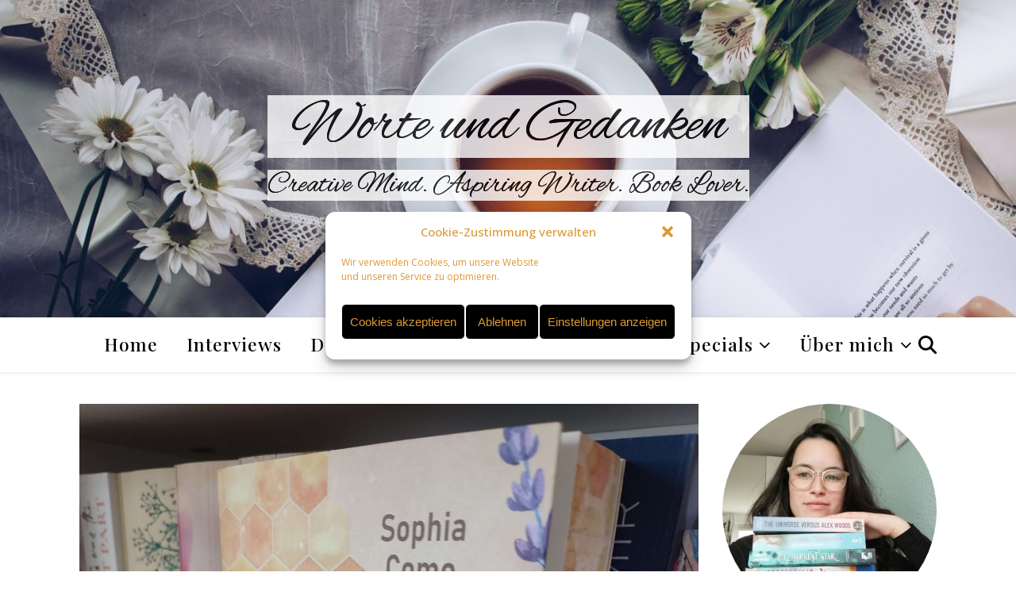

--- FILE ---
content_type: text/html; charset=UTF-8
request_url: https://worteundgedanken.de/selbstfindung-natur-honig-dreams-so-golden-sophia-como/
body_size: 23757
content:
<!DOCTYPE html>
<html lang="de">
<head>
	<meta charset="UTF-8">
	<meta name="viewport" content="width=device-width, initial-scale=1.0, maximum-scale=1.0, user-scalable=no" />

	<meta name='robots' content='index, follow, max-image-preview:large, max-snippet:-1, max-video-preview:-1' />

	<!-- This site is optimized with the Yoast SEO plugin v22.5 - https://yoast.com/wordpress/plugins/seo/ -->
	<title>Selbstfindung, Natur &amp; Honig: &quot;Dreams so Golden&quot; - Sophia Como - Worte und Gedanken</title>
	<link rel="canonical" href="https://worteundgedanken.de/selbstfindung-natur-honig-dreams-so-golden-sophia-como/" />
	<meta property="og:locale" content="de_DE" />
	<meta property="og:type" content="article" />
	<meta property="og:title" content="Selbstfindung, Natur &amp; Honig: &quot;Dreams so Golden&quot; - Sophia Como - Worte und Gedanken" />
	<meta property="og:description" content="unbezahlte Werbung Sophia Como&#8217;s Bücher waren für mich die ersten Rezensionsexemplare, die ich damals bei Books of Demand erhalten haben &#8211; vor allem &#8222;Anchor Up to Me&#8220; hat mich emotional sehr berührt und ich habe es sehr gerne gelesen. Jetzt habe ich endlich &#8222;Dreams so Golden&#8220; gelesen, das Buch ist letztes Jahr erschienen und lag leider zu lange auf meinem SuB (Stapel ungelesener Bücher). Ich habe es aber genau zur richtigen Zeit gelesen, denn es hat meine Vorfreude auf den Frühling und Sommer noch einmal erhöht und war einfach wunderschön geschrieben. Ich habe mir das Buch selbst beim der BücherBüchse gekauft. Zum Inhalt Der Klappentext: Die Bloggerin Amelia ist frustriert &#8211; erst verliert sie ihren Praktikumsplatz, dann muss sie sich eingestehen, dass ihr geliebter Instagramblog keine Zukunft hat. Sie flüchtet aus München in ein kleines Schweizer Dorf, in dem ihre Eltern eine Imkerei betreiben. Umgeben von Bergen, sattgrünen Wiesen und dem Summen tausender Bienen erhofft sie sich eine Pause. Wäre da nicht Nick, der Imkerlehrling, der ihr mit seinen blöden Sprüchen und seiner geheimnisvollen Art gerade noch gefehlt hat. Gleichzeitig kann sie in seiner Nähe endlich zur Ruhe kommen. Langsam aber sicher nähern sie sich einander an &#8211; doch Nick verschweigt etwas, und das bedroht nicht nur ihre aufkommenden Gefühle&#8230; Meine Bewertung Ich liebe Sophias Schreibstil sehr &#8211; er ist poetisch, geht unter die Haut und einfach nur wunderschön. Das hat auch die Geschichte von Amelia und Nick so greifbar gemacht, denn durch den Schreibstil hatte ich das Gefühl, die beiden seien reale Personen. Sophia hat es außerdem geschafft, dass das kleine Dorf Engelsberg sich in mein Herz geschlichen hat und die Bewohner*innen so nahbar und herzlich beschrieben worden sind, dass man sie als Leser*in nur ins Herz schließen konnte. Amelia als Protagonistin durchläuft eine wirklich spannende Entwicklung während der Geschichte. Zu Beginn ist sie noch voller Unsicherheiten, Selbstzweifel und Zukunftsängste und am Ende haben sich diese zwar nicht auf magische Weise in Luft aufgelöst, aber sie arbeitet an sich und schafft neue Ziele und Träume für sich. Sie stellt sich Geistern der Vergangenheit und dieser Prozess ist wirklich sehr nahbar für mich als Leserin gewesen. Sie ist eine sympathische Person, die ich genauso gerne auf Social Media verfolgen würde. Das emotionale Hin und Her zwischen Amelia und Nick hat mich beim Lesen ein wenig irritiert, obwohl sein Verhalten durchaus verständlich ist. Mich stört es immer sehr, wenn die Protagonisten nicht miteinander kommunizieren und Nick war daher eher schwierig zu greifen als Figur. Ich mochte aber die Dynamik zwischen Nick und Amelia gerne. Finales Fazit Insgesamt habe ich das Buch sehr gerne gelesen und habe das Buch mit 4 von 5 Sternen bewertet. Es ist ein schönes Buch, welches über wichtige Themen wie Bienen, Nachhaltigkeit, Klimawandel und Selbstfindung aufklärt. Ich habe &#8222;Dreams so Golden&#8220; wirklich gerne gelesen und kann es herzlichst weiterempfehlen." />
	<meta property="og:url" content="https://worteundgedanken.de/selbstfindung-natur-honig-dreams-so-golden-sophia-como/" />
	<meta property="og:site_name" content="Worte und Gedanken" />
	<meta property="article:published_time" content="2024-04-28T11:43:54+00:00" />
	<meta property="article:modified_time" content="2024-04-28T11:43:55+00:00" />
	<meta property="og:image" content="https://worteundgedanken.de/wp-content/uploads/2024/04/1713795515905-1.jpg" />
	<meta property="og:image:width" content="1" />
	<meta property="og:image:height" content="1" />
	<meta property="og:image:type" content="image/jpeg" />
	<meta name="author" content="Anastasia Pukhovich" />
	<meta name="twitter:card" content="summary_large_image" />
	<meta name="twitter:label1" content="Verfasst von" />
	<meta name="twitter:data1" content="Anastasia Pukhovich" />
	<meta name="twitter:label2" content="Geschätzte Lesezeit" />
	<meta name="twitter:data2" content="3 Minuten" />
	<script type="application/ld+json" class="yoast-schema-graph">{"@context":"https://schema.org","@graph":[{"@type":"WebPage","@id":"https://worteundgedanken.de/selbstfindung-natur-honig-dreams-so-golden-sophia-como/","url":"https://worteundgedanken.de/selbstfindung-natur-honig-dreams-so-golden-sophia-como/","name":"Selbstfindung, Natur &amp; Honig: \"Dreams so Golden\" - Sophia Como - Worte und Gedanken","isPartOf":{"@id":"https://worteundgedanken.de/#website"},"primaryImageOfPage":{"@id":"https://worteundgedanken.de/selbstfindung-natur-honig-dreams-so-golden-sophia-como/#primaryimage"},"image":{"@id":"https://worteundgedanken.de/selbstfindung-natur-honig-dreams-so-golden-sophia-como/#primaryimage"},"thumbnailUrl":"https://worteundgedanken.de/wp-content/uploads/2024/04/1713795515905-1.jpg","datePublished":"2024-04-28T11:43:54+00:00","dateModified":"2024-04-28T11:43:55+00:00","author":{"@id":"https://worteundgedanken.de/#/schema/person/b99323a35212b30458b2b2e8aa15cf9c"},"breadcrumb":{"@id":"https://worteundgedanken.de/selbstfindung-natur-honig-dreams-so-golden-sophia-como/#breadcrumb"},"inLanguage":"de","potentialAction":[{"@type":"ReadAction","target":["https://worteundgedanken.de/selbstfindung-natur-honig-dreams-so-golden-sophia-como/"]}]},{"@type":"ImageObject","inLanguage":"de","@id":"https://worteundgedanken.de/selbstfindung-natur-honig-dreams-so-golden-sophia-como/#primaryimage","url":"https://worteundgedanken.de/wp-content/uploads/2024/04/1713795515905-1.jpg","contentUrl":"https://worteundgedanken.de/wp-content/uploads/2024/04/1713795515905-1.jpg"},{"@type":"BreadcrumbList","@id":"https://worteundgedanken.de/selbstfindung-natur-honig-dreams-so-golden-sophia-como/#breadcrumb","itemListElement":[{"@type":"ListItem","position":1,"name":"Startseite","item":"https://worteundgedanken.de/"},{"@type":"ListItem","position":2,"name":"Selbstfindung, Natur &amp; Honig: &#8222;Dreams so Golden&#8220; &#8211; Sophia Como"}]},{"@type":"WebSite","@id":"https://worteundgedanken.de/#website","url":"https://worteundgedanken.de/","name":"Worte und Gedanken","description":"Creative Mind. Aspiring Writer. Book Lover.","potentialAction":[{"@type":"SearchAction","target":{"@type":"EntryPoint","urlTemplate":"https://worteundgedanken.de/?s={search_term_string}"},"query-input":"required name=search_term_string"}],"inLanguage":"de"},{"@type":"Person","@id":"https://worteundgedanken.de/#/schema/person/b99323a35212b30458b2b2e8aa15cf9c","name":"Anastasia Pukhovich","description":"Willkommen auf meinem Blog. Ich heiße Anastasia, bin 23 Jahre alt und lebe in Krefeld. Lesen ist meine größte Leidenschaft und ich möchte meine Liebe zu Büchern auf diesem Blog mit euch teilen. Am liebsten lese ich Romance, Fantasy (Romantasy ist sowieso das beste) und Thriller. Viel Spaß beim Erkunden meines Buchblogs!","url":"https://worteundgedanken.de/author/anastasia/"}]}</script>
	<!-- / Yoast SEO plugin. -->


<link rel='dns-prefetch' href='//www.googletagmanager.com' />
<link rel="alternate" type="application/rss+xml" title="Worte und Gedanken &raquo; Feed" href="https://worteundgedanken.de/feed/" />
<link rel="alternate" type="application/rss+xml" title="Worte und Gedanken &raquo; Kommentar-Feed" href="https://worteundgedanken.de/comments/feed/" />
<script type="text/javascript">
/* <![CDATA[ */
window._wpemojiSettings = {"baseUrl":"https:\/\/s.w.org\/images\/core\/emoji\/15.0.3\/72x72\/","ext":".png","svgUrl":"https:\/\/s.w.org\/images\/core\/emoji\/15.0.3\/svg\/","svgExt":".svg","source":{"concatemoji":"https:\/\/worteundgedanken.de\/wp-includes\/js\/wp-emoji-release.min.js?ver=6.5.7"}};
/*! This file is auto-generated */
!function(i,n){var o,s,e;function c(e){try{var t={supportTests:e,timestamp:(new Date).valueOf()};sessionStorage.setItem(o,JSON.stringify(t))}catch(e){}}function p(e,t,n){e.clearRect(0,0,e.canvas.width,e.canvas.height),e.fillText(t,0,0);var t=new Uint32Array(e.getImageData(0,0,e.canvas.width,e.canvas.height).data),r=(e.clearRect(0,0,e.canvas.width,e.canvas.height),e.fillText(n,0,0),new Uint32Array(e.getImageData(0,0,e.canvas.width,e.canvas.height).data));return t.every(function(e,t){return e===r[t]})}function u(e,t,n){switch(t){case"flag":return n(e,"\ud83c\udff3\ufe0f\u200d\u26a7\ufe0f","\ud83c\udff3\ufe0f\u200b\u26a7\ufe0f")?!1:!n(e,"\ud83c\uddfa\ud83c\uddf3","\ud83c\uddfa\u200b\ud83c\uddf3")&&!n(e,"\ud83c\udff4\udb40\udc67\udb40\udc62\udb40\udc65\udb40\udc6e\udb40\udc67\udb40\udc7f","\ud83c\udff4\u200b\udb40\udc67\u200b\udb40\udc62\u200b\udb40\udc65\u200b\udb40\udc6e\u200b\udb40\udc67\u200b\udb40\udc7f");case"emoji":return!n(e,"\ud83d\udc26\u200d\u2b1b","\ud83d\udc26\u200b\u2b1b")}return!1}function f(e,t,n){var r="undefined"!=typeof WorkerGlobalScope&&self instanceof WorkerGlobalScope?new OffscreenCanvas(300,150):i.createElement("canvas"),a=r.getContext("2d",{willReadFrequently:!0}),o=(a.textBaseline="top",a.font="600 32px Arial",{});return e.forEach(function(e){o[e]=t(a,e,n)}),o}function t(e){var t=i.createElement("script");t.src=e,t.defer=!0,i.head.appendChild(t)}"undefined"!=typeof Promise&&(o="wpEmojiSettingsSupports",s=["flag","emoji"],n.supports={everything:!0,everythingExceptFlag:!0},e=new Promise(function(e){i.addEventListener("DOMContentLoaded",e,{once:!0})}),new Promise(function(t){var n=function(){try{var e=JSON.parse(sessionStorage.getItem(o));if("object"==typeof e&&"number"==typeof e.timestamp&&(new Date).valueOf()<e.timestamp+604800&&"object"==typeof e.supportTests)return e.supportTests}catch(e){}return null}();if(!n){if("undefined"!=typeof Worker&&"undefined"!=typeof OffscreenCanvas&&"undefined"!=typeof URL&&URL.createObjectURL&&"undefined"!=typeof Blob)try{var e="postMessage("+f.toString()+"("+[JSON.stringify(s),u.toString(),p.toString()].join(",")+"));",r=new Blob([e],{type:"text/javascript"}),a=new Worker(URL.createObjectURL(r),{name:"wpTestEmojiSupports"});return void(a.onmessage=function(e){c(n=e.data),a.terminate(),t(n)})}catch(e){}c(n=f(s,u,p))}t(n)}).then(function(e){for(var t in e)n.supports[t]=e[t],n.supports.everything=n.supports.everything&&n.supports[t],"flag"!==t&&(n.supports.everythingExceptFlag=n.supports.everythingExceptFlag&&n.supports[t]);n.supports.everythingExceptFlag=n.supports.everythingExceptFlag&&!n.supports.flag,n.DOMReady=!1,n.readyCallback=function(){n.DOMReady=!0}}).then(function(){return e}).then(function(){var e;n.supports.everything||(n.readyCallback(),(e=n.source||{}).concatemoji?t(e.concatemoji):e.wpemoji&&e.twemoji&&(t(e.twemoji),t(e.wpemoji)))}))}((window,document),window._wpemojiSettings);
/* ]]> */
</script>
<link rel='stylesheet' id='pt-cv-public-style-css' href='https://worteundgedanken.de/wp-content/plugins/content-views-query-and-display-post-page/public/assets/css/cv.css?ver=3.7.1' type='text/css' media='all' />
<style id='wp-emoji-styles-inline-css' type='text/css'>

	img.wp-smiley, img.emoji {
		display: inline !important;
		border: none !important;
		box-shadow: none !important;
		height: 1em !important;
		width: 1em !important;
		margin: 0 0.07em !important;
		vertical-align: -0.1em !important;
		background: none !important;
		padding: 0 !important;
	}
</style>
<link rel='stylesheet' id='wp-block-library-css' href='https://worteundgedanken.de/wp-includes/css/dist/block-library/style.min.css?ver=6.5.7' type='text/css' media='all' />
<style id='classic-theme-styles-inline-css' type='text/css'>
/*! This file is auto-generated */
.wp-block-button__link{color:#fff;background-color:#32373c;border-radius:9999px;box-shadow:none;text-decoration:none;padding:calc(.667em + 2px) calc(1.333em + 2px);font-size:1.125em}.wp-block-file__button{background:#32373c;color:#fff;text-decoration:none}
</style>
<style id='global-styles-inline-css' type='text/css'>
body{--wp--preset--color--black: #000000;--wp--preset--color--cyan-bluish-gray: #abb8c3;--wp--preset--color--white: #ffffff;--wp--preset--color--pale-pink: #f78da7;--wp--preset--color--vivid-red: #cf2e2e;--wp--preset--color--luminous-vivid-orange: #ff6900;--wp--preset--color--luminous-vivid-amber: #fcb900;--wp--preset--color--light-green-cyan: #7bdcb5;--wp--preset--color--vivid-green-cyan: #00d084;--wp--preset--color--pale-cyan-blue: #8ed1fc;--wp--preset--color--vivid-cyan-blue: #0693e3;--wp--preset--color--vivid-purple: #9b51e0;--wp--preset--gradient--vivid-cyan-blue-to-vivid-purple: linear-gradient(135deg,rgba(6,147,227,1) 0%,rgb(155,81,224) 100%);--wp--preset--gradient--light-green-cyan-to-vivid-green-cyan: linear-gradient(135deg,rgb(122,220,180) 0%,rgb(0,208,130) 100%);--wp--preset--gradient--luminous-vivid-amber-to-luminous-vivid-orange: linear-gradient(135deg,rgba(252,185,0,1) 0%,rgba(255,105,0,1) 100%);--wp--preset--gradient--luminous-vivid-orange-to-vivid-red: linear-gradient(135deg,rgba(255,105,0,1) 0%,rgb(207,46,46) 100%);--wp--preset--gradient--very-light-gray-to-cyan-bluish-gray: linear-gradient(135deg,rgb(238,238,238) 0%,rgb(169,184,195) 100%);--wp--preset--gradient--cool-to-warm-spectrum: linear-gradient(135deg,rgb(74,234,220) 0%,rgb(151,120,209) 20%,rgb(207,42,186) 40%,rgb(238,44,130) 60%,rgb(251,105,98) 80%,rgb(254,248,76) 100%);--wp--preset--gradient--blush-light-purple: linear-gradient(135deg,rgb(255,206,236) 0%,rgb(152,150,240) 100%);--wp--preset--gradient--blush-bordeaux: linear-gradient(135deg,rgb(254,205,165) 0%,rgb(254,45,45) 50%,rgb(107,0,62) 100%);--wp--preset--gradient--luminous-dusk: linear-gradient(135deg,rgb(255,203,112) 0%,rgb(199,81,192) 50%,rgb(65,88,208) 100%);--wp--preset--gradient--pale-ocean: linear-gradient(135deg,rgb(255,245,203) 0%,rgb(182,227,212) 50%,rgb(51,167,181) 100%);--wp--preset--gradient--electric-grass: linear-gradient(135deg,rgb(202,248,128) 0%,rgb(113,206,126) 100%);--wp--preset--gradient--midnight: linear-gradient(135deg,rgb(2,3,129) 0%,rgb(40,116,252) 100%);--wp--preset--font-size--small: 13px;--wp--preset--font-size--medium: 20px;--wp--preset--font-size--large: 36px;--wp--preset--font-size--x-large: 42px;--wp--preset--spacing--20: 0.44rem;--wp--preset--spacing--30: 0.67rem;--wp--preset--spacing--40: 1rem;--wp--preset--spacing--50: 1.5rem;--wp--preset--spacing--60: 2.25rem;--wp--preset--spacing--70: 3.38rem;--wp--preset--spacing--80: 5.06rem;--wp--preset--shadow--natural: 6px 6px 9px rgba(0, 0, 0, 0.2);--wp--preset--shadow--deep: 12px 12px 50px rgba(0, 0, 0, 0.4);--wp--preset--shadow--sharp: 6px 6px 0px rgba(0, 0, 0, 0.2);--wp--preset--shadow--outlined: 6px 6px 0px -3px rgba(255, 255, 255, 1), 6px 6px rgba(0, 0, 0, 1);--wp--preset--shadow--crisp: 6px 6px 0px rgba(0, 0, 0, 1);}:where(.is-layout-flex){gap: 0.5em;}:where(.is-layout-grid){gap: 0.5em;}body .is-layout-flex{display: flex;}body .is-layout-flex{flex-wrap: wrap;align-items: center;}body .is-layout-flex > *{margin: 0;}body .is-layout-grid{display: grid;}body .is-layout-grid > *{margin: 0;}:where(.wp-block-columns.is-layout-flex){gap: 2em;}:where(.wp-block-columns.is-layout-grid){gap: 2em;}:where(.wp-block-post-template.is-layout-flex){gap: 1.25em;}:where(.wp-block-post-template.is-layout-grid){gap: 1.25em;}.has-black-color{color: var(--wp--preset--color--black) !important;}.has-cyan-bluish-gray-color{color: var(--wp--preset--color--cyan-bluish-gray) !important;}.has-white-color{color: var(--wp--preset--color--white) !important;}.has-pale-pink-color{color: var(--wp--preset--color--pale-pink) !important;}.has-vivid-red-color{color: var(--wp--preset--color--vivid-red) !important;}.has-luminous-vivid-orange-color{color: var(--wp--preset--color--luminous-vivid-orange) !important;}.has-luminous-vivid-amber-color{color: var(--wp--preset--color--luminous-vivid-amber) !important;}.has-light-green-cyan-color{color: var(--wp--preset--color--light-green-cyan) !important;}.has-vivid-green-cyan-color{color: var(--wp--preset--color--vivid-green-cyan) !important;}.has-pale-cyan-blue-color{color: var(--wp--preset--color--pale-cyan-blue) !important;}.has-vivid-cyan-blue-color{color: var(--wp--preset--color--vivid-cyan-blue) !important;}.has-vivid-purple-color{color: var(--wp--preset--color--vivid-purple) !important;}.has-black-background-color{background-color: var(--wp--preset--color--black) !important;}.has-cyan-bluish-gray-background-color{background-color: var(--wp--preset--color--cyan-bluish-gray) !important;}.has-white-background-color{background-color: var(--wp--preset--color--white) !important;}.has-pale-pink-background-color{background-color: var(--wp--preset--color--pale-pink) !important;}.has-vivid-red-background-color{background-color: var(--wp--preset--color--vivid-red) !important;}.has-luminous-vivid-orange-background-color{background-color: var(--wp--preset--color--luminous-vivid-orange) !important;}.has-luminous-vivid-amber-background-color{background-color: var(--wp--preset--color--luminous-vivid-amber) !important;}.has-light-green-cyan-background-color{background-color: var(--wp--preset--color--light-green-cyan) !important;}.has-vivid-green-cyan-background-color{background-color: var(--wp--preset--color--vivid-green-cyan) !important;}.has-pale-cyan-blue-background-color{background-color: var(--wp--preset--color--pale-cyan-blue) !important;}.has-vivid-cyan-blue-background-color{background-color: var(--wp--preset--color--vivid-cyan-blue) !important;}.has-vivid-purple-background-color{background-color: var(--wp--preset--color--vivid-purple) !important;}.has-black-border-color{border-color: var(--wp--preset--color--black) !important;}.has-cyan-bluish-gray-border-color{border-color: var(--wp--preset--color--cyan-bluish-gray) !important;}.has-white-border-color{border-color: var(--wp--preset--color--white) !important;}.has-pale-pink-border-color{border-color: var(--wp--preset--color--pale-pink) !important;}.has-vivid-red-border-color{border-color: var(--wp--preset--color--vivid-red) !important;}.has-luminous-vivid-orange-border-color{border-color: var(--wp--preset--color--luminous-vivid-orange) !important;}.has-luminous-vivid-amber-border-color{border-color: var(--wp--preset--color--luminous-vivid-amber) !important;}.has-light-green-cyan-border-color{border-color: var(--wp--preset--color--light-green-cyan) !important;}.has-vivid-green-cyan-border-color{border-color: var(--wp--preset--color--vivid-green-cyan) !important;}.has-pale-cyan-blue-border-color{border-color: var(--wp--preset--color--pale-cyan-blue) !important;}.has-vivid-cyan-blue-border-color{border-color: var(--wp--preset--color--vivid-cyan-blue) !important;}.has-vivid-purple-border-color{border-color: var(--wp--preset--color--vivid-purple) !important;}.has-vivid-cyan-blue-to-vivid-purple-gradient-background{background: var(--wp--preset--gradient--vivid-cyan-blue-to-vivid-purple) !important;}.has-light-green-cyan-to-vivid-green-cyan-gradient-background{background: var(--wp--preset--gradient--light-green-cyan-to-vivid-green-cyan) !important;}.has-luminous-vivid-amber-to-luminous-vivid-orange-gradient-background{background: var(--wp--preset--gradient--luminous-vivid-amber-to-luminous-vivid-orange) !important;}.has-luminous-vivid-orange-to-vivid-red-gradient-background{background: var(--wp--preset--gradient--luminous-vivid-orange-to-vivid-red) !important;}.has-very-light-gray-to-cyan-bluish-gray-gradient-background{background: var(--wp--preset--gradient--very-light-gray-to-cyan-bluish-gray) !important;}.has-cool-to-warm-spectrum-gradient-background{background: var(--wp--preset--gradient--cool-to-warm-spectrum) !important;}.has-blush-light-purple-gradient-background{background: var(--wp--preset--gradient--blush-light-purple) !important;}.has-blush-bordeaux-gradient-background{background: var(--wp--preset--gradient--blush-bordeaux) !important;}.has-luminous-dusk-gradient-background{background: var(--wp--preset--gradient--luminous-dusk) !important;}.has-pale-ocean-gradient-background{background: var(--wp--preset--gradient--pale-ocean) !important;}.has-electric-grass-gradient-background{background: var(--wp--preset--gradient--electric-grass) !important;}.has-midnight-gradient-background{background: var(--wp--preset--gradient--midnight) !important;}.has-small-font-size{font-size: var(--wp--preset--font-size--small) !important;}.has-medium-font-size{font-size: var(--wp--preset--font-size--medium) !important;}.has-large-font-size{font-size: var(--wp--preset--font-size--large) !important;}.has-x-large-font-size{font-size: var(--wp--preset--font-size--x-large) !important;}
.wp-block-navigation a:where(:not(.wp-element-button)){color: inherit;}
:where(.wp-block-post-template.is-layout-flex){gap: 1.25em;}:where(.wp-block-post-template.is-layout-grid){gap: 1.25em;}
:where(.wp-block-columns.is-layout-flex){gap: 2em;}:where(.wp-block-columns.is-layout-grid){gap: 2em;}
.wp-block-pullquote{font-size: 1.5em;line-height: 1.6;}
</style>
<link rel='stylesheet' id='mailerlite_forms.css-css' href='https://worteundgedanken.de/wp-content/plugins/official-mailerlite-sign-up-forms/assets/css/mailerlite_forms.css?ver=1.7.7' type='text/css' media='all' />
<link rel='stylesheet' id='cmplz-general-css' href='https://worteundgedanken.de/wp-content/plugins/complianz-gdpr/assets/css/cookieblocker.min.css?ver=1710249085' type='text/css' media='all' />
<link rel='stylesheet' id='ashe-style-css' href='https://worteundgedanken.de/wp-content/themes/ashe-pro-premium/style.css?ver=3.5.9' type='text/css' media='all' />
<link rel='stylesheet' id='ashe-responsive-css' href='https://worteundgedanken.de/wp-content/themes/ashe-pro-premium/assets/css/responsive.css?ver=3.5.9' type='text/css' media='all' />
<link rel='stylesheet' id='fontello-css' href='https://worteundgedanken.de/wp-content/themes/ashe-pro-premium/assets/css/fontello.css?ver=3.5.4' type='text/css' media='all' />
<link rel='stylesheet' id='slick-css' href='https://worteundgedanken.de/wp-content/themes/ashe-pro-premium/assets/css/slick.css?ver=6.5.7' type='text/css' media='all' />
<link rel='stylesheet' id='scrollbar-css' href='https://worteundgedanken.de/wp-content/themes/ashe-pro-premium/assets/css/perfect-scrollbar.css?ver=6.5.7' type='text/css' media='all' />
<link rel='stylesheet' id='ashe_enqueue_Alex_Brush-css' href='https://worteundgedanken.de/wp-content/uploads/fonts/0be13b69d14745ee1e511c4c4192dff9/font.css?v=1714241489' type='text/css' media='all' />
<link rel='stylesheet' id='ashe_enqueue_Playfair_Display-css' href='https://worteundgedanken.de/wp-content/uploads/fonts/73916076684710f094b901894e18037e/font.css?v=1714241491' type='text/css' media='all' />
<link rel='stylesheet' id='ashe_enqueue_Open_Sans-css' href='https://worteundgedanken.de/wp-content/uploads/fonts/0ea44f94abcd7652f871bb9c297980e8/font.css?v=1714241495' type='text/css' media='all' />
<script type="text/javascript" src="https://worteundgedanken.de/wp-includes/js/jquery/jquery.min.js?ver=3.7.1" id="jquery-core-js"></script>
<script type="text/javascript" src="https://worteundgedanken.de/wp-includes/js/jquery/jquery-migrate.min.js?ver=3.4.1" id="jquery-migrate-js"></script>

<!-- Google Tag (gtac.js) durch Site-Kit hinzugefügt -->

<!-- Von Site Kit hinzugefügtes Google-Analytics-Snippet -->
<script type="text/javascript" src="https://www.googletagmanager.com/gtag/js?id=GT-5DCV4G5" id="google_gtagjs-js" async></script>
<script type="text/javascript" id="google_gtagjs-js-after">
/* <![CDATA[ */
window.dataLayer = window.dataLayer || [];function gtag(){dataLayer.push(arguments);}
gtag("set","linker",{"domains":["worteundgedanken.de"]});
gtag("js", new Date());
gtag("set", "developer_id.dZTNiMT", true);
gtag("config", "GT-5DCV4G5");
/* ]]> */
</script>

<!-- End Google tag (gtag.js) snippet added by Site Kit -->
<link rel="https://api.w.org/" href="https://worteundgedanken.de/wp-json/" /><link rel="alternate" type="application/json" href="https://worteundgedanken.de/wp-json/wp/v2/posts/1668" /><link rel="EditURI" type="application/rsd+xml" title="RSD" href="https://worteundgedanken.de/xmlrpc.php?rsd" />
<meta name="generator" content="WordPress 6.5.7" />
<link rel='shortlink' href='https://worteundgedanken.de/?p=1668' />
<link rel="alternate" type="application/json+oembed" href="https://worteundgedanken.de/wp-json/oembed/1.0/embed?url=https%3A%2F%2Fworteundgedanken.de%2Fselbstfindung-natur-honig-dreams-so-golden-sophia-como%2F" />
<link rel="alternate" type="text/xml+oembed" href="https://worteundgedanken.de/wp-json/oembed/1.0/embed?url=https%3A%2F%2Fworteundgedanken.de%2Fselbstfindung-natur-honig-dreams-so-golden-sophia-como%2F&#038;format=xml" />
<meta name="generator" content="Site Kit by Google 1.125.0" /><!-- Global site tag (gtag.js) - Google Analytics -->
<script async src="https://www.googletagmanager.com/gtag/js?id=UA-176732664-1"></script>
<script>
  window.dataLayer = window.dataLayer || [];
  function gtag(){dataLayer.push(arguments);}
  gtag('js', new Date());

  gtag('config', 'UA-176732664-1', {'anonymize_ip': true});
</script>        <!-- MailerLite Universal -->
        <script>
            (function(w,d,e,u,f,l,n){w[f]=w[f]||function(){(w[f].q=w[f].q||[])
                .push(arguments);},l=d.createElement(e),l.async=1,l.src=u,
                n=d.getElementsByTagName(e)[0],n.parentNode.insertBefore(l,n);})
            (window,document,'script','https://assets.mailerlite.com/js/universal.js','ml');
            ml('account', '99876');
            ml('enablePopups', true);
        </script>
        <!-- End MailerLite Universal -->
        			<style>.cmplz-hidden {
					display: none !important;
				}</style><style id="ashe_dynamic_css">body {background-color: #ffffff;}#top-bar,#top-menu .sub-menu {background-color: #ffffff;}#top-bar a {color: #ffffff;}#top-menu .sub-menu,#top-menu .sub-menu a {border-color: rgba(255,255,255, 0.05);}#top-bar a:hover,#top-bar li.current-menu-item > a,#top-bar li.current-menu-ancestor > a,#top-bar .sub-menu li.current-menu-item > a,#top-bar .sub-menu li.current-menu-ancestor> a {color: #ca9b52;}.header-logo a,.site-description {color: #020202;}.entry-header {background-color: #333333;}#main-nav,#main-menu .sub-menu,#main-nav #s {background-color: #ffffff;}#main-nav a,#main-nav .svg-inline--fa,#main-nav #s,.instagram-title h2 {color: #000000;}.main-nav-sidebar span,.mobile-menu-btn span {background-color: #000000;}#main-nav {box-shadow: 0px 1px 5px rgba(0,0,0, 0.1);}#main-menu .sub-menu,#main-menu .sub-menu a {border-color: rgba(0,0,0, 0.05);}#main-nav #s::-webkit-input-placeholder { /* Chrome/Opera/Safari */color: rgba(0,0,0, 0.7);}#main-nav #s::-moz-placeholder { /* Firefox 19+ */color: rgba(0,0,0, 0.7);}#main-nav #s:-ms-input-placeholder { /* IE 10+ */color: rgba(0,0,0, 0.7);}#main-nav #s:-moz-placeholder { /* Firefox 18- */color: rgba(0,0,0, 0.7);}#main-nav a:hover,#main-nav .svg-inline--fa:hover,#main-nav li.current-menu-item > a,#main-nav li.current-menu-ancestor > a,#main-nav .sub-menu li.current-menu-item > a,#main-nav .sub-menu li.current-menu-ancestor> a {color: #ca9b52;}.main-nav-sidebar:hover span,.mobile-menu-btn:hover span {background-color: #ca9b52;}/* Background */.sidebar-alt,.main-content,.featured-slider-area,#featured-links,.page-content select,.page-content input,.page-content textarea {background-color: #ffffff;}.page-content #featured-links h6,.instagram-title h2 {background-color: rgba(255,255,255, 0.85);}.ashe_promo_box_widget h6 {background-color: #ffffff;}.ashe_promo_box_widget .promo-box:after{border-color: #ffffff;}/* Text */.page-content,.page-content select,.page-content input,.page-content textarea,.page-content .post-author a,.page-content .ashe-widget a,.page-content .comment-author,.page-content #featured-links h6,.ashe_promo_box_widget h6 {color: #464646;}/* Title */.page-content h1,.page-content h2,.page-content h3,.page-content h4,.page-content h5,.page-content h6,.page-content .post-title a,.page-content .author-description h4 a,.page-content .related-posts h4 a,.page-content .blog-pagination .previous-page a,.page-content .blog-pagination .next-page a,blockquote,.page-content .post-share a {color: #020202;}.sidebar-alt-close-btn span {background-color: #020202;}.page-content .post-title a:hover {color: rgba(2,2,2, 0.75);}/* Meta */.page-content .post-date,.page-content .post-comments,.page-content .meta-sep,.page-content .post-author,.page-content [data-layout*="list"] .post-author a,.page-content .related-post-date,.page-content .comment-meta a,.page-content .author-share a,.page-content .post-tags a,.page-content .tagcloud a,.widget_categories li,.widget_archive li,.ashe-subscribe-text p,.rpwwt-post-author,.rpwwt-post-categories,.rpwwt-post-date,.rpwwt-post-comments-number {color: #a1a1a1;}.page-content input::-webkit-input-placeholder { /* Chrome/Opera/Safari */color: #a1a1a1;}.page-content input::-moz-placeholder { /* Firefox 19+ */color: #a1a1a1;}.page-content input:-ms-input-placeholder { /* IE 10+ */color: #a1a1a1;}.page-content input:-moz-placeholder { /* Firefox 18- */color: #a1a1a1;}/* Accent */.page-content a,.post-categories,#page-wrap .ashe-widget.widget_text a,#page-wrap .ashe-widget.ashe_author_widget a {color: #ca9b52;}/* Disable TMP.page-content .elementor a,.page-content .elementor a:hover {color: inherit;}*/.ps-container > .ps-scrollbar-y-rail > .ps-scrollbar-y {background: #ca9b52;}.page-content a:hover {color: rgba(202,155,82, 0.8);}blockquote {border-color: #ca9b52;}.slide-caption {color: #ffffff;background: #ca9b52;}/* Selection */::-moz-selection {color: #ffffff;background: #ca9b52;}::selection {color: #ffffff;background: #ca9b52;}.page-content .wprm-rating-star svg polygon {stroke: #ca9b52;}.page-content .wprm-rating-star-full svg polygon,.page-content .wprm-comment-rating svg path,.page-content .comment-form-wprm-rating svg path{fill: #ca9b52;}/* Border */.page-content .post-footer,[data-layout*="list"] .blog-grid > li,.page-content .author-description,.page-content .related-posts,.page-content .entry-comments,.page-content .ashe-widget li,.page-content #wp-calendar,.page-content #wp-calendar caption,.page-content #wp-calendar tbody td,.page-content .widget_nav_menu li a,.page-content .widget_pages li a,.page-content .tagcloud a,.page-content select,.page-content input,.page-content textarea,.widget-title h2:before,.widget-title h2:after,.post-tags a,.gallery-caption,.wp-caption-text,table tr,table th,table td,pre,.page-content .wprm-recipe-instruction {border-color: #e8e8e8;}.page-content .wprm-recipe {box-shadow: 0 0 3px 1px #e8e8e8;}hr {background-color: #e8e8e8;}.wprm-recipe-details-container,.wprm-recipe-notes-container p {background-color: rgba(232,232,232, 0.4);}/* Buttons */.widget_search .svg-fa-wrap,.widget_search #searchsubmit,.single-navigation i,.page-content input.submit,.page-content .blog-pagination.numeric a,.page-content .blog-pagination.load-more a,.page-content .mc4wp-form-fields input[type="submit"],.page-content .widget_wysija input[type="submit"],.page-content .post-password-form input[type="submit"],.page-content .wpcf7 [type="submit"],.page-content .wprm-recipe-print,.page-content .wprm-jump-to-recipe-shortcode,.page-content .wprm-print-recipe-shortcode {color: #ffffff;background-color: #333333;}.single-navigation i:hover,.page-content input.submit:hover,.ashe-boxed-style .page-content input.submit:hover,.page-content .blog-pagination.numeric a:hover,.ashe-boxed-style .page-content .blog-pagination.numeric a:hover,.page-content .blog-pagination.numeric span,.page-content .blog-pagination.load-more a:hover,.ashe-boxed-style .page-content .blog-pagination.load-more a:hover,.page-content .mc4wp-form-fields input[type="submit"]:hover,.page-content .widget_wysija input[type="submit"]:hover,.page-content .post-password-form input[type="submit"]:hover,.page-content .wpcf7 [type="submit"]:hover,.page-content .wprm-recipe-print:hover,.page-content .wprm-jump-to-recipe-shortcode:hover,.page-content .wprm-print-recipe-shortcode:hover {color: #ffffff;background-color: #ca9b52;}/* Image Overlay */.image-overlay,#infscr-loading,.page-content h4.image-overlay,.image-overlay a,.post-slider .prev-arrow,.post-slider .next-arrow,.header-slider-prev-arrow,.header-slider-next-arrow,.page-content .image-overlay a,#featured-slider .slick-arrow,#featured-slider .slider-dots,.header-slider-dots {color: #ffffff;}.image-overlay,#infscr-loading,.page-content h4.image-overlay {background-color: rgba(73,73,73, 0.3);}/* Background */#page-footer,#page-footer select,#page-footer input,#page-footer textarea {background-color: #020000;}/* Text */#page-footer,#page-footer a,#page-footer select,#page-footer input,#page-footer textarea {color: #ffffff;}/* Title */#page-footer h1,#page-footer h2,#page-footer h3,#page-footer h4,#page-footer h5,#page-footer h6 {color: #ffffff;}/* Accent */#page-footer a:hover {color: #ca9b52;}/* Border */#page-footer a,#page-footer .ashe-widget li,#page-footer #wp-calendar,#page-footer #wp-calendar caption,#page-footer #wp-calendar th,#page-footer #wp-calendar td,#page-footer .widget_nav_menu li a,#page-footer select,#page-footer input,#page-footer textarea,#page-footer .widget-title h2:before,#page-footer .widget-title h2:after,.footer-widgets,.category-description,.tag-description {border-color: #fff9f9;}#page-footer hr {background-color: #fff9f9;}.ashe-preloader-wrap {background-color: #333333;}@media screen and ( max-width: 768px ) {.mini-logo a {max-width: 20px !important;} }@media screen and ( max-width: 768px ) {#featured-links {display: none;}}@media screen and ( max-width: 640px ) {.related-posts {display: none;}}.header-logo a {font-family: 'Alex Brush';font-size: 75px;line-height: 79px;letter-spacing: -1px;font-weight: 400;}.site-description {font-family: 'Alex Brush';}.header-logo .site-description {font-size: 36px;}#top-menu li a {font-family: 'Playfair Display';font-size: 19px;line-height: 57px;letter-spacing: 0.8px;font-weight: 500;}.top-bar-socials a {font-size: 19px;line-height: 57px;}#top-bar .mobile-menu-btn {line-height: 57px;}#top-menu .sub-menu > li > a {font-size: 17px;line-height: 3.7;letter-spacing: 0.8px;}@media screen and ( max-width: 979px ) {.top-bar-socials {float: none !important;}.top-bar-socials a {line-height: 40px !important;}}#main-menu li a,.mobile-menu-btn a {font-family: 'Playfair Display';font-size: 23px;line-height: 68px;letter-spacing: 1px;font-weight: 500;}#mobile-menu li {font-family: 'Playfair Display';font-size: 23px;line-height: 3.4;letter-spacing: 1px;font-weight: 500;}.main-nav-search,#main-nav #s,.dark-mode-switcher,.main-nav-socials-trigger {font-size: 23px;line-height: 68px;}#main-nav #s {line-height: 69px;}#main-menu li.menu-item-has-children>a:after {font-size: 23px;}#main-nav {min-height:68px;}.main-nav-sidebar,.mini-logo {height:68px;}#main-menu .sub-menu > li > a,#mobile-menu .sub-menu > li {font-size: 18px;line-height: 3.8;letter-spacing: 0.8px;}.mobile-menu-btn {font-size: 28px;line-height: 68px;}.main-nav-socials a {font-size: 21px;line-height: 68px;}.main-nav-sidebar span {width: 22px;margin-bottom: 4px;}.post-meta,#wp-calendar thead th,#wp-calendar caption,h1,h2,h3,h4,h5,h6,blockquote p,#reply-title,#reply-title a {font-family: 'Playfair Display';}/* font size 40px */h1 {font-size: 40px;}/* font size 36px */h2 {font-size: 36px;}/* font size 30px */h3 {font-size: 30px;}/* font size 24px */h4 {font-size: 24px;}/* font size 22px */h5,.page-content .wprm-recipe-name,.page-content .wprm-recipe-header {font-size: 22px;}/* font size 20px */h6 {font-size: 20px;}/* font size 19px */blockquote p {font-size: 19px;}/* font size 18px */.related-posts h4 a {font-size: 18px;}/* font size 16px */.author-description h4,.category-description h4,.tag-description h4,#reply-title,#reply-title a,.comment-title,.widget-title h2,.ashe_author_widget h3 {font-size: 16px;}.post-title,.page-title {line-height: 44px;}/* letter spacing 0.5px */.slider-title,.post-title,.page-title,.related-posts h4 a {letter-spacing: 0.5px;}/* letter spacing 1.5px */.widget-title h2,.author-description h4,.category-description h4,.tag-description h4,.comment-title,#reply-title,#reply-title a,.ashe_author_widget h3 {letter-spacing: 1.5px;}/* letter spacing 2px */.related-posts h3 {letter-spacing: 2px;}/* font weight */h1,h2,h3,h4,h5,h6 {font-weight: 400;}h1,h2,h3,h4,h5,h6 {font-style: normal;}h1,h2,h3,h4,h5,h6 {text-transform: none;}body,.page-404 h2,#featured-links h6,.ashe_promo_box_widget h6,.comment-author,.related-posts h3,.instagram-title h2,input,textarea,select,.no-result-found h1,.ashe-subscribe-text h4,.widget_wysija_cont .updated,.widget_wysija_cont .error,.widget_wysija_cont .xdetailed-errors {font-family: 'Open Sans';}body,.page-404 h2,.no-result-found h1 {font-weight: 400;}body,.comment-author {font-size: 15px;}body p,.post-content,.post-content li,.comment-text li {line-height: 25px;}/* letter spacing 0 */body p,.post-content,.comment-author,.widget_recent_comments li,.widget_meta li,.widget_recent_comments li,.widget_pages > ul > li,.widget_archive li,.widget_categories > ul > li,.widget_recent_entries ul li,.widget_nav_menu li,.related-post-date,.post-media .image-overlay a,.post-meta,.rpwwt-post-title {letter-spacing: 0px;}/* letter spacing 0.5 + */.post-author,.post-media .image-overlay span,blockquote p {letter-spacing: 0.5px;}/* letter spacing 1 + */#main-nav #searchform input,#featured-links h6,.ashe_promo_box_widget h6,.instagram-title h2,.ashe-subscribe-text h4,.page-404 p,#wp-calendar caption {letter-spacing: 1px;}/* letter spacing 2 + */.comments-area #submit,.tagcloud a,.mc4wp-form-fields input[type='submit'],.widget_wysija input[type='submit'],.slider-read-more a,.post-categories a,.read-more a,.no-result-found h1,.blog-pagination a,.blog-pagination span {letter-spacing: 2px;}/* font size 18px */.post-media .image-overlay p,.post-media .image-overlay a {font-size: 18px;}/* font size 16px */.ashe_social_widget .social-icons a {font-size: 16px;}/* font size 14px */.post-author,.post-share,.related-posts h3,input,textarea,select,.comment-reply-link,.wp-caption-text,.author-share a,#featured-links h6,.ashe_promo_box_widget h6,#wp-calendar,.instagram-title h2 {font-size: 14px;}/* font size 13px */.slider-categories,.slider-read-more a,.read-more a,.blog-pagination a,.blog-pagination span,.footer-socials a,.rpwwt-post-author,.rpwwt-post-categories,.rpwwt-post-date,.rpwwt-post-comments-number,.copyright-info,.footer-menu-container {font-size: 13px;}/* font size 12px */.post-categories a,.post-tags a,.widget_recent_entries ul li span,#wp-calendar caption,#wp-calendar tfoot #prev a,#wp-calendar tfoot #next a {font-size: 12px;}/* font size 11px */.related-post-date,.comment-meta,.tagcloud a {font-size: 11px !important;}.boxed-wrapper {max-width: 1140px;}.sidebar-alt {max-width: 340px;left: -340px; padding: 85px 35px 0px;}.sidebar-left,.sidebar-right {width: 300px;}[data-layout*="rsidebar"] .main-container,[data-layout*="lsidebar"] .main-container {float: left;width: calc(100% - 300px);width: -webkit-calc(100% - 300px);}[data-layout*="lrsidebar"] .main-container {width: calc(100% - 600px);width: -webkit-calc(100% - 600px);}[data-layout*="fullwidth"] .main-container {width: 100%;}#top-bar > div,#main-nav > div,#featured-links,.main-content,.page-footer-inner,.featured-slider-area.boxed-wrapper {padding-left: 30px;padding-right: 30px;}.ashe-instagram-widget #sb_instagram {max-width: none !important;}.ashe-instagram-widget #sbi_images {display: -webkit-box;display: -ms-flexbox;display: flex;}.ashe-instagram-widget #sbi_images .sbi_photo {height: auto !important;}.ashe-instagram-widget #sbi_images .sbi_photo img {display: block !important;}.ashe-widget #sbi_images .sbi_photo {/*height: auto !important;*/}.ashe-widget #sbi_images .sbi_photo img {display: block !important;}#top-menu {float: left;}.top-bar-socials {float: right;}.entry-header:not(.html-image) {height: 400px;background-size: cover;}.entry-header-slider div {height: 400px;}.entry-header:not(.html-image) {background-position: center center;}.entry-header:not(.html-image) {background-color: transparent !important;}.header-logo {padding-top: 120px;}.logo-img {max-width: 500px;}.mini-logo a {max-width: 70px;}@media screen and (max-width: 880px) {.logo-img { max-width: 300px;}}#main-nav {text-align: center;}.main-nav-icons.main-nav-socials-mobile {left: 30px;}.main-nav-socials-trigger {position: absolute;top: 0px;left: 30px;}.main-nav-sidebar + .main-nav-socials-trigger {left: 60px;}.mini-logo + .main-nav-socials-trigger {right: 60px;left: auto;}.main-nav-sidebar {position: absolute;top: 0px;left: 30px;z-index: 1;}.main-nav-icons {position: absolute;top: 0px;right: 30px;z-index: 2;}.mini-logo {position: absolute;left: auto;top: 0;}.main-nav-sidebar ~ .mini-logo {margin-left: 30px;}#featured-slider .slick-slide {margin-left: 0px;}#featured-slider .slick-list {margin-left: -0px;}#featured-slider.boxed-wrapper .prev-arrow {left: 0 !important;}#featured-slider.boxed-wrapper .next-arrow {right: 0 !important;}#featured-links .featured-link {margin-top: 20px;}#featured-links .featured-link {margin-right: 20px;}#featured-links .featured-link:nth-of-type(3n) {margin-right: 0;}#featured-links .featured-link {width: calc( (100% - 40px) / 3 - 1px);width: -webkit-calc( (100% - 40px) / 3 - 1px);}.featured-link:nth-child(1) .cv-inner {display: none;}.featured-link:nth-child(2) .cv-inner {display: none;}.featured-link:nth-child(3) .cv-inner {display: none;}.featured-link:nth-child(4) .cv-inner {display: none;}.featured-link:nth-child(5) .cv-inner {display: none;}.featured-link:nth-child(6) .cv-inner {display: none;}.blog-grid > li,.main-container .featured-slider-area {margin-bottom: 20px;}[data-layout*="col2"] .blog-grid > li,[data-layout*="col3"] .blog-grid > li,[data-layout*="col4"] .blog-grid > li {display: inline-block;vertical-align: top;margin-right: 30px;}[data-layout*="col2"] .blog-grid > li:nth-of-type(2n+2),[data-layout*="col3"] .blog-grid > li:nth-of-type(3n+3),[data-layout*="col4"] .blog-grid > li:nth-of-type(4n+4) {margin-right: 0;}[data-layout*="col1"] .blog-grid > li {width: 100%;}[data-layout*="col2"] .blog-grid > li {width: calc((100% - 30px ) / 2 - 1px);width: -webkit-calc((100% - 30px ) / 2 - 1px);}[data-layout*="col3"] .blog-grid > li {width: calc((100% - 2 * 30px ) / 3 - 2px);width: -webkit-calc((100% - 2 * 30px ) / 3 - 2px);}[data-layout*="col4"] .blog-grid > li {width: calc((100% - 3 * 30px ) / 4 - 1px);width: -webkit-calc((100% - 3 * 30px ) / 4 - 1px);}[data-layout*="rsidebar"] .sidebar-right {padding-left: 30px;}[data-layout*="lsidebar"] .sidebar-left {padding-right: 30px;}[data-layout*="lrsidebar"] .sidebar-right {padding-left: 30px;}[data-layout*="lrsidebar"] .sidebar-left {padding-right: 30px;}.blog-grid .post-header,.blog-grid .read-more,[data-layout*="list"] .post-share {text-align: center;}p.has-drop-cap:not(:focus)::first-letter {float: left;margin: 0px 12px 0 0;font-family: 'Playfair Display';font-size: 80px;line-height: 65px;text-align: center;text-transform: uppercase;color: #020202;}@-moz-document url-prefix() {p.has-drop-cap:not(:focus)::first-letter {margin-top: 10px !important;}}.home .post-content > p:first-of-type:first-letter,.blog .post-content > p:first-of-type:first-letter,.archive .post-content > p:first-of-type:first-letter {float: left;margin: 0px 12px 0 0;font-family: 'Playfair Display';font-size: 80px;line-height: 65px;text-align: center;text-transform: uppercase;color: #020202;}@-moz-document url-prefix() {.home .post-content > p:first-of-type:first-letter,.blog .post-content > p:first-of-type:first-letter,.archive .post-content > p:first-of-type:first-letter {margin-top: 10px !important;}}[data-dropcaps*='yes'] .post-content > p:first-of-type:first-letter {float: left;margin: 0px 12px 0 0;font-family: 'Playfair Display';font-size: 80px;line-height: 65px;text-align: center;text-transform: uppercase;color: #020202;}@-moz-document url-prefix() {[data-dropcaps*='yes'] .post-content > p:first-of-type:first-letter {margin-top: 10px !important;}}.footer-widgets > .ashe-widget {width: 30%;margin-right: 5%;}.footer-widgets > .ashe-widget:nth-child(3n+3) {margin-right: 0;}.footer-widgets > .ashe-widget:nth-child(3n+4) {clear: both;}.copyright-info {float: right;}.footer-socials {float: left;}.footer-menu-container {float: right;}#footer-menu {float: left;}#footer-menu > li {margin-right: 5px;}.footer-menu-container:after {float: left;margin-right: 5px;}</style><style type="text/css">.broken_link, a.broken_link {
	text-decoration: line-through;
}</style><link rel="icon" href="https://worteundgedanken.de/wp-content/uploads/2019/08/cropped-Worte-und-Gedanken-de-Favicon-32x32.png" sizes="32x32" />
<link rel="icon" href="https://worteundgedanken.de/wp-content/uploads/2019/08/cropped-Worte-und-Gedanken-de-Favicon-192x192.png" sizes="192x192" />
<link rel="apple-touch-icon" href="https://worteundgedanken.de/wp-content/uploads/2019/08/cropped-Worte-und-Gedanken-de-Favicon-180x180.png" />
<meta name="msapplication-TileImage" content="https://worteundgedanken.de/wp-content/uploads/2019/08/cropped-Worte-und-Gedanken-de-Favicon-270x270.png" />
		<style type="text/css" id="wp-custom-css">
			.site-title {
		background-color: #fff;
    text-shadow: 0  0px #000;
	  opacity: 0.8
}
.site-description {
		background-color: #fff;
    text-shadow:0 0 0px #000;
	  opacity: 0.8
}
		</style>
		</head>

<body data-cmplz=1 class="post-template-default single single-post postid-1668 single-format-standard wp-embed-responsive">

	<!-- Preloader -->
	
	<!-- Page Wrapper -->
	<div id="page-wrap">

		<!-- Boxed Wrapper -->
		<div id="page-header" >

		
<!-- Instagram Widget -->

<div id="top-bar" class="clear-fix">
	<div class="boxed-wrapper">
		
		
	</div>
</div><!-- #top-bar -->


<div class="entry-header background-image" data-bg-type="image" data-image="https://worteundgedanken.de/wp-content/uploads/2019/03/cropped-tea-time-3240766_1920-1.jpg" data-video-mp4="" data-video-webm="">
	
	<div class="cvr-container">
		<div class="cvr-outer">
			<div class="cvr-inner">

			
			<div class="header-logo">

				
											<a href="https://worteundgedanken.de/" class="site-title">Worte und Gedanken</a>
					
				
								
				<p class="site-description">Creative Mind. Aspiring Writer. Book Lover.</p>
				
			</div>
			
			
			</div>
		</div>
	</div>

	

			<a href="https://worteundgedanken.de/" title="Worte und Gedanken" class="header-image-logo"></a>
		
</div>


<div id="main-nav" class="clear-fix" data-fixed="1" data-close-on-click = "" data-mobile-fixed="1">

	<div class="boxed-wrapper">

		<!-- Alt Sidebar Icon -->
		
		<!-- Mini Logo -->
		
		<!-- Social Trigger Icon -->
		
		<!-- Icons -->
		<div class="main-nav-icons">

			
			
						<div class="main-nav-search" aria-label="Suchen">
				<i class="fa-solid fa-magnifying-glass"></i>
				<i class="fa-solid fa-xmark"></i>
				<form role="search" method="get" id="searchform" class="clear-fix" action="https://worteundgedanken.de/"><input type="search" name="s" id="s" placeholder="Search..." data-placeholder="Type &amp; hit Enter..." value="" /><span class="svg-fa-wrap"><i class="fa-solid fa-magnifying-glass"></i></span><input type="submit" id="searchsubmit" value="st" /></form>			</div>
					</div>

		<nav class="main-menu-container"><ul id="main-menu" class=""><li id="menu-item-46" class="menu-item menu-item-type-custom menu-item-object-custom menu-item-home menu-item-46"><a href="https://worteundgedanken.de/">Home</a></li>
<li id="menu-item-870" class="menu-item menu-item-type-post_type menu-item-object-page menu-item-870"><a href="https://worteundgedanken.de/interviews/">Interviews</a></li>
<li id="menu-item-525" class="menu-item menu-item-type-post_type menu-item-object-page menu-item-525"><a href="https://worteundgedanken.de/die-welt-der-bucher/">Die Welt der Bücher</a></li>
<li id="menu-item-484" class="menu-item menu-item-type-post_type menu-item-object-page menu-item-has-children menu-item-484"><a href="https://worteundgedanken.de/geschichten-2/">Geschichten</a>
<ul class="sub-menu">
	<li id="menu-item-182" class="menu-item menu-item-type-post_type menu-item-object-page menu-item-182"><a href="https://worteundgedanken.de/geschichten/">Fortlaufende Geschichten</a></li>
	<li id="menu-item-485" class="menu-item menu-item-type-post_type menu-item-object-page menu-item-485"><a href="https://worteundgedanken.de/kurzgeschichten/">Kurzgeschichten</a></li>
</ul>
</li>
<li id="menu-item-45" class="menu-item menu-item-type-taxonomy menu-item-object-category current-post-ancestor current-menu-parent current-post-parent menu-item-has-children menu-item-45"><a href="https://worteundgedanken.de/category/specials/">Specials</a>
<ul class="sub-menu">
	<li id="menu-item-896" class="menu-item menu-item-type-post_type menu-item-object-page menu-item-896"><a href="https://worteundgedanken.de/events/">Events</a></li>
	<li id="menu-item-1179" class="menu-item menu-item-type-post_type menu-item-object-page menu-item-1179"><a href="https://worteundgedanken.de/kooperationen/">Kooperationen</a></li>
</ul>
</li>
<li id="menu-item-47" class="menu-item menu-item-type-custom menu-item-object-custom menu-item-has-children menu-item-47"><a href="https://worteundgedanken.de/anastasia-pukhovich">Über mich</a>
<ul class="sub-menu">
	<li id="menu-item-876" class="menu-item menu-item-type-post_type menu-item-object-page menu-item-876"><a href="https://worteundgedanken.de/kontakt/">Kontakt</a></li>
</ul>
</li>
</ul></nav>
		<!-- Mobile Menu Button -->
		<span class="mobile-menu-btn" aria-label="Mobile Menu">
			<div>
			<i class="fas fa-angle-double-down"></i>			</div>
		</span>

	</div>

	<nav class="mobile-menu-container"><ul id="mobile-menu" class=""><li class="menu-item menu-item-type-custom menu-item-object-custom menu-item-home menu-item-46"><a href="https://worteundgedanken.de/">Home</a></li>
<li class="menu-item menu-item-type-post_type menu-item-object-page menu-item-870"><a href="https://worteundgedanken.de/interviews/">Interviews</a></li>
<li class="menu-item menu-item-type-post_type menu-item-object-page menu-item-525"><a href="https://worteundgedanken.de/die-welt-der-bucher/">Die Welt der Bücher</a></li>
<li class="menu-item menu-item-type-post_type menu-item-object-page menu-item-has-children menu-item-484"><a href="https://worteundgedanken.de/geschichten-2/">Geschichten</a>
<ul class="sub-menu">
	<li class="menu-item menu-item-type-post_type menu-item-object-page menu-item-182"><a href="https://worteundgedanken.de/geschichten/">Fortlaufende Geschichten</a></li>
	<li class="menu-item menu-item-type-post_type menu-item-object-page menu-item-485"><a href="https://worteundgedanken.de/kurzgeschichten/">Kurzgeschichten</a></li>
</ul>
</li>
<li class="menu-item menu-item-type-taxonomy menu-item-object-category current-post-ancestor current-menu-parent current-post-parent menu-item-has-children menu-item-45"><a href="https://worteundgedanken.de/category/specials/">Specials</a>
<ul class="sub-menu">
	<li class="menu-item menu-item-type-post_type menu-item-object-page menu-item-896"><a href="https://worteundgedanken.de/events/">Events</a></li>
	<li class="menu-item menu-item-type-post_type menu-item-object-page menu-item-1179"><a href="https://worteundgedanken.de/kooperationen/">Kooperationen</a></li>
</ul>
</li>
<li class="menu-item menu-item-type-custom menu-item-object-custom menu-item-has-children menu-item-47"><a href="https://worteundgedanken.de/anastasia-pukhovich">Über mich</a>
<ul class="sub-menu">
	<li class="menu-item menu-item-type-post_type menu-item-object-page menu-item-876"><a href="https://worteundgedanken.de/kontakt/">Kontakt</a></li>
</ul>
</li>
 </ul></nav>	
</div><!-- #main-nav -->

		</div><!-- .boxed-wrapper -->

		<!-- Page Content -->
		<div class="page-content">

			

<div class="main-content clear-fix boxed-wrapper" data-layout="rsidebar" data-sidebar-sticky="" data-sidebar-width="270">

	
	<!-- Main Container -->
	<div class="main-container">

		
<article id="post-1668" class="blog-post clear-fix post-1668 post type-post status-publish format-standard has-post-thumbnail hentry category-buch category-buchrezension category-buchrezensionen category-specials tag-84 tag-blog tag-buchrezension tag-rezension">

	

	<div class="post-media">
		<img width="1" height="1" src="https://worteundgedanken.de/wp-content/uploads/2024/04/1713795515905-1.jpg" class="attachment-ashe-full-thumbnail size-ashe-full-thumbnail wp-post-image" alt="" decoding="async" />	</div>

	<header class="post-header">

		<div class="post-categories"><a href="https://worteundgedanken.de/category/buch/" rel="category tag">Buch</a>,&nbsp;&nbsp;<a href="https://worteundgedanken.de/category/buchrezension/" rel="category tag">Buchrezension</a>,&nbsp;&nbsp;<a href="https://worteundgedanken.de/category/buchrezensionen/" rel="category tag">Buchrezensionen</a>,&nbsp;&nbsp;<a href="https://worteundgedanken.de/category/specials/" rel="category tag">Specials</a> </div>
				<h1 class="post-title">Selbstfindung, Natur &amp; Honig: &#8222;Dreams so Golden&#8220; &#8211; Sophia Como</h1>
				
				<div class="post-meta clear-fix">
						<span class="post-date">28. April 2024</span>
			
			<span class="meta-sep">/</span>

					</div>
				
	</header>

	<div class="post-content">

		
<p class="has-text-align-center has-small-font-size">unbezahlte Werbung</p>



<div style="height:15px" aria-hidden="true" class="wp-block-spacer"></div>



<p><a href="https://worteundgedanken.de/mal-nachgefragt-interviews-mit-autorinnen-und-autoren-10/">Sophia Como</a>&#8217;s Bücher waren für mich die ersten Rezensionsexemplare, die ich damals bei Books of Demand erhalten haben &#8211; vor allem &#8222;<a href="https://worteundgedanken.de/colleen-hoover-und-brittany-c-cherry-vereint-in-einem/">Anchor Up to Me</a>&#8220; hat mich emotional sehr berührt und ich habe es sehr gerne gelesen. Jetzt habe ich endlich &#8222;Dreams so Golden&#8220; gelesen, das Buch ist letztes Jahr erschienen und lag leider zu lange auf meinem SuB (Stapel ungelesener Bücher). Ich habe es aber genau zur richtigen Zeit gelesen, denn es hat meine Vorfreude auf den Frühling und Sommer noch einmal erhöht und war einfach wunderschön geschrieben. Ich habe mir das Buch selbst beim der BücherBüchse gekauft.</p>



<div style="height:15px" aria-hidden="true" class="wp-block-spacer"></div>



<h3 class="wp-block-heading">Zum Inhalt</h3>



<div style="height:15px" aria-hidden="true" class="wp-block-spacer"></div>



<p>Der Klappentext: Die Bloggerin Amelia ist frustriert &#8211; erst verliert sie ihren Praktikumsplatz, dann muss sie sich eingestehen, dass ihr geliebter Instagramblog keine Zukunft hat. Sie flüchtet aus München in ein kleines Schweizer Dorf, in dem ihre Eltern eine Imkerei betreiben. Umgeben von Bergen, sattgrünen Wiesen und dem Summen tausender Bienen erhofft sie sich eine Pause. Wäre da nicht Nick, der Imkerlehrling, der ihr mit seinen blöden Sprüchen und seiner geheimnisvollen Art gerade noch gefehlt hat. Gleichzeitig kann sie in seiner Nähe endlich zur Ruhe kommen. Langsam aber sicher nähern sie sich einander an &#8211; doch Nick verschweigt etwas, und das bedroht nicht nur ihre aufkommenden Gefühle&#8230;</p>



<div style="height:15px" aria-hidden="true" class="wp-block-spacer"></div>



                <div class="ml-embedded" data-form="KfLQ7V"></div>
            



<div style="height:15px" aria-hidden="true" class="wp-block-spacer"></div>



<h3 class="wp-block-heading">Meine Bewertung</h3>



<div style="height:15px" aria-hidden="true" class="wp-block-spacer"></div>



<p>Ich liebe Sophias Schreibstil sehr &#8211; er ist poetisch, geht unter die Haut und einfach nur wunderschön. Das hat auch die Geschichte von Amelia und Nick so greifbar gemacht, denn durch den Schreibstil hatte ich das Gefühl, die beiden seien reale Personen. Sophia hat es außerdem geschafft, dass das kleine Dorf Engelsberg sich in mein Herz geschlichen hat und die Bewohner*innen so nahbar und herzlich beschrieben worden sind, dass man sie als Leser*in nur ins Herz schließen konnte.</p>



<p>Amelia als Protagonistin durchläuft eine wirklich spannende Entwicklung während der Geschichte. Zu Beginn ist sie noch voller Unsicherheiten, Selbstzweifel und Zukunftsängste und am Ende haben sich diese zwar nicht auf magische Weise in Luft aufgelöst, aber sie arbeitet an sich und schafft neue Ziele und Träume für sich. Sie stellt sich Geistern der Vergangenheit und dieser Prozess ist wirklich sehr nahbar für mich als Leserin gewesen. Sie ist eine sympathische Person, die ich genauso gerne auf Social Media verfolgen würde. </p>



<p>Das emotionale Hin und Her zwischen Amelia und Nick hat mich beim Lesen ein wenig irritiert, obwohl sein Verhalten durchaus verständlich ist. Mich stört es immer sehr, wenn die Protagonisten nicht miteinander kommunizieren und Nick war daher eher schwierig zu greifen als Figur. Ich mochte aber die Dynamik zwischen Nick und Amelia gerne.</p>



<div style="height:15px" aria-hidden="true" class="wp-block-spacer"></div>



<h3 class="wp-block-heading">Finales Fazit</h3>



<div style="height:15px" aria-hidden="true" class="wp-block-spacer"></div>



<p>Insgesamt habe ich das Buch sehr gerne gelesen und habe das Buch mit 4 von 5 Sternen bewertet. Es ist ein schönes Buch, welches über wichtige Themen wie Bienen, Nachhaltigkeit, Klimawandel und Selbstfindung aufklärt. Ich habe &#8222;Dreams so Golden&#8220; wirklich gerne gelesen und kann es herzlichst weiterempfehlen.</p>
	</div>

	<footer class="post-footer">

		<div class="post-tags"><a href="https://worteundgedanken.de/tag/2024/" rel="tag">2024</a><a href="https://worteundgedanken.de/tag/blog/" rel="tag">Blog</a><a href="https://worteundgedanken.de/tag/buchrezension/" rel="tag">Buchrezension</a><a href="https://worteundgedanken.de/tag/rezension/" rel="tag">Rezension</a></div>
				
			
	<div class="post-share">

		
		
		
				<a class="whatsapp-share" target="_blank" href="https://api.whatsapp.com/send?text=*Selbstfindung,%20Natur%20&#038;%20Honig:%20&#8222;Dreams%20so%20Golden&#8220;%20&#8211;%20Sophia%20Como*nunbezahlte%20Werbung%20Sophia%20Como&#8217;s%20Bücher%20waren%20für%20mich%20die%20ersten%20Rezensionsexemplare,%20die%20ich%20damals%20bei%20Books%20of%20Demand%20erhalten%20haben%20&#8211;%20vor%20allem%20&#8222;Anchor%20Up%20to%20Me&#8220;%20hat%20mich%20emotional%20sehr%20berührt%20und%20ich%20habe%20es%20sehr%20gerne%20gelesen.%20Jetzt%20habe%20ich%20endlich%20&#8222;Dreams%20so%20Golden&#8220;%20gelesen,%20das%20Buch%20ist%20letztes%20Jahr%20erschienen%20und%20lag%20leider%20zu%20lange%20auf%20meinem%20SuB%20(Stapel%20ungelesener%20Bücher).%20Ich%20habe%20es%20aber%20genau%20zur%20richtigen%20Zeit%20gelesen,%20denn%20es%20hat%20meine%20Vorfreude%20auf%20den%20Frühling%20und%20Sommer%20noch%20einmal%20erhöht%20und%20war%20einfach%20wunderschön%20geschrieben.%20Ich%20habe%20mir%20das%20Buch%20selbst%20beim%20der%20BücherBüchse%20gekauft.%20Zum%20Inhalt%20Der%20Klappentext:%20Die%20Bloggerin%20Amelia%20ist%20frustriert%20&#8211;%20erst%20verliert%20sie%20ihren%20Praktikumsplatz,%20dann%20muss%20sie%20sich%20eingestehen,%20dass%20ihr%20geliebter%20Instagramblog%20keine%20Zukunft%20hat.%20Sie%20flüchtet%20aus%20München%20in%20ein%20kleines%20Schweizer%20Dorf,%20in%20dem%20ihre%20Eltern%20eine%20Imkerei%20betreiben.%20Umgeben%20von%20Bergen,%20sattgrünen%20Wiesen%20und%20dem%20Summen%20tausender%20Bienen%20erhofft%20sie%20sich%20eine%20Pause.%20Wäre%20da%20nicht%20Nick,%20der%20Imkerlehrling,%20der%20ihr%20mit%20seinen%20blöden%20Sprüchen%20und%20seiner%20geheimnisvollen%20Art%20gerade%20noch%20gefehlt%20hat.%20Gleichzeitig%20kann%20sie%20in%20seiner%20Nähe%20endlich%20zur%20Ruhe%20kommen.%20Langsam%20aber%20sicher%20nähern%20sie%20sich%20einander%20an%20&#8211;%20doch%20Nick%20verschweigt%20etwas,%20und%20das%20bedroht%20nicht%20nur%20ihre%20aufkommenden%20Gefühle&#8230;%20Meine%20Bewertung%20Ich%20liebe%20Sophias%20Schreibstil%20sehr%20&#8211;%20er%20ist%20poetisch,%20geht%20unter%20die%20Haut%20und%20einfach%20nur%20wunderschön.%20Das%20hat%20auch%20die%20Geschichte%20von%20Amelia%20und%20Nick%20so%20greifbar%20gemacht,%20denn%20durch%20den%20Schreibstil%20hatte%20ich%20das%20Gefühl,%20die%20beiden%20seien%20reale%20Personen.%20Sophia%20hat%20es%20außerdem%20geschafft,%20dass%20das%20kleine%20Dorf%20Engelsberg%20sich%20in%20mein%20Herz%20geschlichen%20hat%20und%20die%20Bewohner*innen%20so%20nahbar%20und%20herzlich%20beschrieben%20worden%20sind,%20dass%20man%20sie%20als%20Leser*in%20nur%20ins%20Herz%20schließen%20konnte.%20Amelia%20als%20Protagonistin%20durchläuft%20eine%20wirklich%20spannende%20Entwicklung%20während%20der%20Geschichte.%20Zu%20Beginn%20ist%20sie%20noch%20voller%20Unsicherheiten,%20Selbstzweifel%20und%20Zukunftsängste%20und%20am%20Ende%20haben%20sich%20diese%20zwar%20nicht%20auf%20magische%20Weise%20in%20Luft%20aufgelöst,%20aber%20sie%20arbeitet%20an%20sich%20und%20schafft%20neue%20Ziele%20und%20Träume%20für%20sich.%20Sie%20stellt%20sich%20Geistern%20der%20Vergangenheit%20und%20dieser%20Prozess%20ist%20wirklich%20sehr%20nahbar%20für%20mich%20als%20Leserin%20gewesen.%20Sie%20ist%20eine%20sympathische%20Person,%20die%20ich%20genauso%20gerne%20auf%20Social%20Media%20verfolgen%20würde.%20Das%20emotionale%20Hin%20und%20Her%20zwischen%20Amelia%20und%20Nick%20hat%20mich%20beim%20Lesen%20ein%20wenig%20irritiert,%20obwohl%20sein%20Verhalten%20durchaus%20verständlich%20ist.%20Mich%20stört%20es%20immer%20sehr,%20wenn%20die%20Protagonisten%20nicht%20miteinander%20kommunizieren%20und%20Nick%20war%20daher%20eher%20schwierig%20zu%20greifen%20als%20Figur.%20Ich%20mochte%20aber%20die%20Dynamik%20zwischen%20Nick%20und%20Amelia%20gerne.%20Finales%20Fazit%20Insgesamt%20habe%20ich%20das%20Buch%20sehr%20gerne%20gelesen%20und%20habe%20das%20Buch%20mit%204%20von%205%20Sternen%20bewertet.%20Es%20ist%20ein%20schönes%20Buch,%20welches%20über%20wichtige%20Themen%20wie%20Bienen,%20Nachhaltigkeit,%20Klimawandel%20und%20Selbstfindung%20aufklärt.%20Ich%20habe%20&#8222;Dreams%20so%20Golden&#8220;%20wirklich%20gerne%20gelesen%20und%20kann%20es%20herzlichst%20weiterempfehlen.nhttps://worteundgedanken.de/selbstfindung-natur-honig-dreams-so-golden-sophia-como/">
			<i class="fa-brands fa-square-whatsapp"></i>
		</a>										
		
		
		
		
	</div>
	
	</footer>


</article>
<div class="author-description">  

	<a class="author-avatar" href="https://worteundgedanken.de/author/anastasia/">
			</a>

	<h4><a href="https://worteundgedanken.de/author/anastasia/" title="Beiträge von Anastasia Pukhovich" rel="author">Anastasia Pukhovich</a></h4>

	<div class="author-share">      
      
      
      
            
      
      
      
      
      
      
      
      
      
      
      
          </div>

	<p>Willkommen auf meinem Blog. Ich heiße Anastasia, bin 23 Jahre alt und lebe in Krefeld. Lesen ist meine größte Leidenschaft und ich möchte meine Liebe zu Büchern auf diesem Blog mit euch teilen. Am liebsten lese ich Romance, Fantasy (Romantasy ist sowieso das beste) und Thriller. Viel Spaß beim Erkunden meines Buchblogs!</p>

</div>


<!-- Previous Post -->
<a href="https://worteundgedanken.de/allein-mit-dir-in-der-unendlichkeit-olivie-blake/" title="&quot;Allein mit dir in der Unendlichkeit&quot; - Olivie Blake" class="single-navigation previous-post">
<img width="75" height="75" src="https://worteundgedanken.de/wp-content/uploads/2024/05/1714556222962-1-75x75.jpg" class="attachment-ashe-single-navigation size-ashe-single-navigation wp-post-image" alt="" decoding="async" loading="lazy" srcset="https://worteundgedanken.de/wp-content/uploads/2024/05/1714556222962-1-75x75.jpg 75w, https://worteundgedanken.de/wp-content/uploads/2024/05/1714556222962-1-150x150.jpg 150w, https://worteundgedanken.de/wp-content/uploads/2024/05/1714556222962-1-300x300.jpg 300w" sizes="(max-width: 75px) 100vw, 75px" />	<i class="icon-angle-left"></i>
</a>

<!-- Next Post -->
<a href="https://worteundgedanken.de/das-ende-von-gestern-ist-der-anfang-von-morgen-kathinka-engel/" title="&quot;Das Ende von gestern ist der Anfang von morgen&quot; - Kathinka Engel" class="single-navigation next-post">
	<img width="75" height="75" src="https://worteundgedanken.de/wp-content/uploads/2024/04/1714135350465-1-1-75x75.jpg" class="attachment-ashe-single-navigation size-ashe-single-navigation wp-post-image" alt="" decoding="async" loading="lazy" srcset="https://worteundgedanken.de/wp-content/uploads/2024/04/1714135350465-1-1-75x75.jpg 75w, https://worteundgedanken.de/wp-content/uploads/2024/04/1714135350465-1-1-150x150.jpg 150w, https://worteundgedanken.de/wp-content/uploads/2024/04/1714135350465-1-1-300x300.jpg 300w" sizes="(max-width: 75px) 100vw, 75px" />	<i class="icon-angle-right"></i>
</a>

			<div class="related-posts">
				<h3>Ähnliche Artikel</h3>

									<section>
						<a href="https://worteundgedanken.de/mein-lesemonat-september-2024/"><img width="500" height="281" src="https://worteundgedanken.de/wp-content/uploads/2024/10/Mein-Lesemonat-7.jpg" class="attachment-ashe-grid-thumbnail size-ashe-grid-thumbnail wp-post-image" alt="" decoding="async" loading="lazy" /></a>
						<h4><a href="https://worteundgedanken.de/mein-lesemonat-september-2024/">Mein Lesemonat September 2024</a></h4>
						<span class="related-post-date">2. Oktober 2024</span>
					</section>

									<section>
						<a href="https://worteundgedanken.de/was-wenn-zeitreisen-moeglich-waere/"><img width="500" height="330" src="https://worteundgedanken.de/wp-content/uploads/2025/05/1747392909904-1-500x330.jpg" class="attachment-ashe-grid-thumbnail size-ashe-grid-thumbnail wp-post-image" alt="" decoding="async" loading="lazy" /></a>
						<h4><a href="https://worteundgedanken.de/was-wenn-zeitreisen-moeglich-waere/">Was, wenn Zeitreisen möglich wäre?</a></h4>
						<span class="related-post-date">16. Mai 2025</span>
					</section>

									<section>
						<a href="https://worteundgedanken.de/mein-lesemonat-november-2023/"><img width="500" height="281" src="https://worteundgedanken.de/wp-content/uploads/2023/12/Mein-Lesemonat.jpg" class="attachment-ashe-grid-thumbnail size-ashe-grid-thumbnail wp-post-image" alt="" decoding="async" loading="lazy" srcset="https://worteundgedanken.de/wp-content/uploads/2023/12/Mein-Lesemonat.jpg 1920w, https://worteundgedanken.de/wp-content/uploads/2023/12/Mein-Lesemonat-300x169.jpg 300w, https://worteundgedanken.de/wp-content/uploads/2023/12/Mein-Lesemonat-1024x576.jpg 1024w, https://worteundgedanken.de/wp-content/uploads/2023/12/Mein-Lesemonat-768x432.jpg 768w, https://worteundgedanken.de/wp-content/uploads/2023/12/Mein-Lesemonat-1536x864.jpg 1536w, https://worteundgedanken.de/wp-content/uploads/2023/12/Mein-Lesemonat-1140x641.jpg 1140w" sizes="(max-width: 500px) 100vw, 500px" /></a>
						<h4><a href="https://worteundgedanken.de/mein-lesemonat-november-2023/">Mein Lesemonat November 2023</a></h4>
						<span class="related-post-date">6. Dezember 2023</span>
					</section>

				
				<div class="clear-fix"></div>
			</div>

			
	</div><!-- .main-container -->


	
<div class="sidebar-right-wrap">
	<aside class="sidebar-right">
		<div id="ashe_author_widget-2" class="ashe-widget ashe_author_widget">            <img src="https://worteundgedanken.de/wp-content/uploads/2020/06/IMG_20200611_112151_538.jpg" width="1440" height="1440" class="author-img-circle" alt="" />
        <h3>Autorin</h3><p>Willkommen auf meinem Blog. Ich heiße Anastasia, bin 23 Jahre alt und lebe in Krefeld. Ich schreibe seit ungefähr elf Jahren und lese seit ich es gelernt habe. Ich liebe es in neue Welten einzutauchen und meine Liebe zu Büchern mit anderen zu teilen!</p></div><div id="ashe_social_widget-2" class="ashe-widget ashe_social_widget"><div class="widget-title"><h2>Social Media</h2></div>        <div class="social-icons">
          
          
                      <a href="https://instagram.com/worteundgedanken_blog" target="_blank">
                <i class="fab fa-instagram"></i>
            </a>
          
          
          
          
          
          
          
                      <a href="https://www.linkedin.com/in/anastasia-pukhovich-0a575b226/" target="_blank">
                <i class="fab fa-linkedin-in"></i>
            </a>
          
          
          
          
          
          
                      <a href="mailto:%20worteundgedanken@gmail.com" target="_blank">
                <i class="fas fa-envelope"></i>
            </a>
          
        </div>
        <style>
           #ashe_social_widget-2 .social-icons a {
                    color: #111111;
                }
    
                #ashe_social_widget-2 .social-icons a:hover {
                    color: #ca9b52;
                }        </style>
        </div>
		<div id="recent-posts-2" class="ashe-widget widget_recent_entries">
		<div class="widget-title"><h2>Aktuelle Beiträge</h2></div>
		<ul>
											<li>
					<a href="https://worteundgedanken.de/mein-lesemonat-oktober-2025/">Mein Lesemonat Oktober 2025</a>
									</li>
											<li>
					<a href="https://worteundgedanken.de/mein-lesemonat-september-2025/">Mein Lesemonat September 2025</a>
									</li>
											<li>
					<a href="https://worteundgedanken.de/mein-lesemonat-august-2025/">Mein Lesemonat August 2025</a>
									</li>
											<li>
					<a href="https://worteundgedanken.de/mein-lesemonat-juli-2025/">Mein Lesemonat Juli 2025</a>
									</li>
											<li>
					<a href="https://worteundgedanken.de/mein-lesemonat-juni-2025/">Mein Lesemonat Juni 2025</a>
									</li>
					</ul>

		</div><div id="tag_cloud-3" class="ashe-widget widget_tag_cloud"><div class="widget-title"><h2>Meine Inhalte</h2></div><div class="tagcloud"><a href="https://worteundgedanken.de/tag/twofaced/" class="tag-cloud-link tag-link-9 tag-link-position-1" style="font-size: 15.39896373057pt;" aria-label="#twofaced (20 Einträge)">#twofaced<span class="tag-link-count"> (20)</span></a>
<a href="https://worteundgedanken.de/tag/2021/" class="tag-cloud-link tag-link-34 tag-link-position-2" style="font-size: 13.367875647668pt;" aria-label="2021 (10 Einträge)">2021<span class="tag-link-count"> (10)</span></a>
<a href="https://worteundgedanken.de/tag/2022/" class="tag-cloud-link tag-link-62 tag-link-position-3" style="font-size: 19.751295336788pt;" aria-label="2022 (82 Einträge)">2022<span class="tag-link-count"> (82)</span></a>
<a href="https://worteundgedanken.de/tag/2023/" class="tag-cloud-link tag-link-81 tag-link-position-4" style="font-size: 17.284974093264pt;" aria-label="2023 (37 Einträge)">2023<span class="tag-link-count"> (37)</span></a>
<a href="https://worteundgedanken.de/tag/2024/" class="tag-cloud-link tag-link-84 tag-link-position-5" style="font-size: 17.212435233161pt;" aria-label="2024 (36 Einträge)">2024<span class="tag-link-count"> (36)</span></a>
<a href="https://worteundgedanken.de/tag/2025/" class="tag-cloud-link tag-link-85 tag-link-position-6" style="font-size: 14.963730569948pt;" aria-label="2025 (17 Einträge)">2025<span class="tag-link-count"> (17)</span></a>
<a href="https://worteundgedanken.de/tag/autor/" class="tag-cloud-link tag-link-53 tag-link-position-7" style="font-size: 8pt;" aria-label="Autor (1 Eintrag)">Autor<span class="tag-link-count"> (1)</span></a>
<a href="https://worteundgedanken.de/tag/autorin/" class="tag-cloud-link tag-link-79 tag-link-position-8" style="font-size: 8pt;" aria-label="Autorin (1 Eintrag)">Autorin<span class="tag-link-count"> (1)</span></a>
<a href="https://worteundgedanken.de/tag/blog/" class="tag-cloud-link tag-link-20 tag-link-position-9" style="font-size: 22pt;" aria-label="Blog (170 Einträge)">Blog<span class="tag-link-count"> (170)</span></a>
<a href="https://worteundgedanken.de/tag/blogger/" class="tag-cloud-link tag-link-60 tag-link-position-10" style="font-size: 8pt;" aria-label="Blogger (1 Eintrag)">Blogger<span class="tag-link-count"> (1)</span></a>
<a href="https://worteundgedanken.de/tag/bookstagramer/" class="tag-cloud-link tag-link-42 tag-link-position-11" style="font-size: 8pt;" aria-label="Bookstagramer (1 Eintrag)">Bookstagramer<span class="tag-link-count"> (1)</span></a>
<a href="https://worteundgedanken.de/tag/buch/" class="tag-cloud-link tag-link-19 tag-link-position-12" style="font-size: 19.316062176166pt;" aria-label="Buch (71 Einträge)">Buch<span class="tag-link-count"> (71)</span></a>
<a href="https://worteundgedanken.de/tag/buchclub/" class="tag-cloud-link tag-link-57 tag-link-position-13" style="font-size: 8pt;" aria-label="Buchclub (1 Eintrag)">Buchclub<span class="tag-link-count"> (1)</span></a>
<a href="https://worteundgedanken.de/tag/buchrezension/" class="tag-cloud-link tag-link-18 tag-link-position-14" style="font-size: 21.492227979275pt;" aria-label="Buchrezension (144 Einträge)">Buchrezension<span class="tag-link-count"> (144)</span></a>
<a href="https://worteundgedanken.de/tag/colleen-hoover/" class="tag-cloud-link tag-link-45 tag-link-position-15" style="font-size: 8pt;" aria-label="Colleen Hoover (1 Eintrag)">Colleen Hoover<span class="tag-link-count"> (1)</span></a>
<a href="https://worteundgedanken.de/tag/events/" class="tag-cloud-link tag-link-56 tag-link-position-16" style="font-size: 10.176165803109pt;" aria-label="Events (3 Einträge)">Events<span class="tag-link-count"> (3)</span></a>
<a href="https://worteundgedanken.de/tag/fantasy/" class="tag-cloud-link tag-link-30 tag-link-position-17" style="font-size: 8pt;" aria-label="Fantasy (1 Eintrag)">Fantasy<span class="tag-link-count"> (1)</span></a>
<a href="https://worteundgedanken.de/tag/highlights/" class="tag-cloud-link tag-link-83 tag-link-position-18" style="font-size: 8pt;" aria-label="Highlights (1 Eintrag)">Highlights<span class="tag-link-count"> (1)</span></a>
<a href="https://worteundgedanken.de/tag/instagram/" class="tag-cloud-link tag-link-28 tag-link-position-19" style="font-size: 9.3056994818653pt;" aria-label="Instagram (2 Einträge)">Instagram<span class="tag-link-count"> (2)</span></a>
<a href="https://worteundgedanken.de/tag/interview/" class="tag-cloud-link tag-link-27 tag-link-position-20" style="font-size: 13.077720207254pt;" aria-label="Interview (9 Einträge)">Interview<span class="tag-link-count"> (9)</span></a>
<a href="https://worteundgedanken.de/tag/julie-johnson/" class="tag-cloud-link tag-link-38 tag-link-position-21" style="font-size: 8pt;" aria-label="Julie Johnson (1 Eintrag)">Julie Johnson<span class="tag-link-count"> (1)</span></a>
<a href="https://worteundgedanken.de/tag/layla/" class="tag-cloud-link tag-link-44 tag-link-position-22" style="font-size: 8pt;" aria-label="Layla (1 Eintrag)">Layla<span class="tag-link-count"> (1)</span></a>
<a href="https://worteundgedanken.de/tag/lesemonat/" class="tag-cloud-link tag-link-32 tag-link-position-23" style="font-size: 12.715025906736pt;" aria-label="Lesemonat (8 Einträge)">Lesemonat<span class="tag-link-count"> (8)</span></a>
<a href="https://worteundgedanken.de/tag/like-gravity/" class="tag-cloud-link tag-link-26 tag-link-position-24" style="font-size: 8pt;" aria-label="Like Gravity (1 Eintrag)">Like Gravity<span class="tag-link-count"> (1)</span></a>
<a href="https://worteundgedanken.de/tag/lyx/" class="tag-cloud-link tag-link-36 tag-link-position-25" style="font-size: 8pt;" aria-label="LYX (1 Eintrag)">LYX<span class="tag-link-count"> (1)</span></a>
<a href="https://worteundgedanken.de/tag/mia-sheridan/" class="tag-cloud-link tag-link-40 tag-link-position-26" style="font-size: 8pt;" aria-label="Mia Sheridan (1 Eintrag)">Mia Sheridan<span class="tag-link-count"> (1)</span></a>
<a href="https://worteundgedanken.de/tag/neben-dir-sein/" class="tag-cloud-link tag-link-7 tag-link-position-27" style="font-size: 17.357512953368pt;" aria-label="Neben dir sein (38 Einträge)">Neben dir sein<span class="tag-link-count"> (38)</span></a>
<a href="https://worteundgedanken.de/tag/netgalley/" class="tag-cloud-link tag-link-25 tag-link-position-28" style="font-size: 9.3056994818653pt;" aria-label="Netgalley (2 Einträge)">Netgalley<span class="tag-link-count"> (2)</span></a>
<a href="https://worteundgedanken.de/tag/new-adult/" class="tag-cloud-link tag-link-31 tag-link-position-29" style="font-size: 13.077720207254pt;" aria-label="New Adult (9 Einträge)">New Adult<span class="tag-link-count"> (9)</span></a>
<a href="https://worteundgedanken.de/tag/new-orleans/" class="tag-cloud-link tag-link-39 tag-link-position-30" style="font-size: 8pt;" aria-label="New Orleans (1 Eintrag)">New Orleans<span class="tag-link-count"> (1)</span></a>
<a href="https://worteundgedanken.de/tag/november/" class="tag-cloud-link tag-link-46 tag-link-position-31" style="font-size: 8pt;" aria-label="November (1 Eintrag)">November<span class="tag-link-count"> (1)</span></a>
<a href="https://worteundgedanken.de/tag/oktober/" class="tag-cloud-link tag-link-33 tag-link-position-32" style="font-size: 8pt;" aria-label="Oktober (1 Eintrag)">Oktober<span class="tag-link-count"> (1)</span></a>
<a href="https://worteundgedanken.de/tag/rezension/" class="tag-cloud-link tag-link-23 tag-link-position-33" style="font-size: 18.300518134715pt;" aria-label="Rezension (52 Einträge)">Rezension<span class="tag-link-count"> (52)</span></a>
<a href="https://worteundgedanken.de/tag/rezensionsexemplar/" class="tag-cloud-link tag-link-24 tag-link-position-34" style="font-size: 19.388601036269pt;" aria-label="Rezensionsexemplar (73 Einträge)">Rezensionsexemplar<span class="tag-link-count"> (73)</span></a>
<a href="https://worteundgedanken.de/tag/roman/" class="tag-cloud-link tag-link-54 tag-link-position-35" style="font-size: 8pt;" aria-label="Roman (1 Eintrag)">Roman<span class="tag-link-count"> (1)</span></a>
<a href="https://worteundgedanken.de/tag/schattenmaedchen/" class="tag-cloud-link tag-link-8 tag-link-position-36" style="font-size: 14.963730569948pt;" aria-label="Schattenmädchen (17 Einträge)">Schattenmädchen<span class="tag-link-count"> (17)</span></a>
<a href="https://worteundgedanken.de/tag/sweet-enemy/" class="tag-cloud-link tag-link-35 tag-link-position-37" style="font-size: 8pt;" aria-label="Sweet Enemy (1 Eintrag)">Sweet Enemy<span class="tag-link-count"> (1)</span></a>
<a href="https://worteundgedanken.de/tag/thriller/" class="tag-cloud-link tag-link-59 tag-link-position-38" style="font-size: 10.176165803109pt;" aria-label="Thriller (3 Einträge)">Thriller<span class="tag-link-count"> (3)</span></a>
<a href="https://worteundgedanken.de/tag/we-dont-talk-anymore/" class="tag-cloud-link tag-link-37 tag-link-position-39" style="font-size: 8pt;" aria-label="We dont talk anymore (1 Eintrag)">We dont talk anymore<span class="tag-link-count"> (1)</span></a>
<a href="https://worteundgedanken.de/tag/weihnachten/" class="tag-cloud-link tag-link-52 tag-link-position-40" style="font-size: 8pt;" aria-label="Weihnachten (1 Eintrag)">Weihnachten<span class="tag-link-count"> (1)</span></a>
<a href="https://worteundgedanken.de/tag/wuenschesammler/" class="tag-cloud-link tag-link-41 tag-link-position-41" style="font-size: 8pt;" aria-label="Wünschesammler (1 Eintrag)">Wünschesammler<span class="tag-link-count"> (1)</span></a>
<a href="https://worteundgedanken.de/tag/zirkel/" class="tag-cloud-link tag-link-21 tag-link-position-42" style="font-size: 8pt;" aria-label="Zirkel (1 Eintrag)">Zirkel<span class="tag-link-count"> (1)</span></a></div>
</div>	</aside>
</div>
</div>

		</div><!-- .page-content -->

		<!-- Page Footer -->
		<footer id="page-footer" class="clear-fix">
			
			<!-- Scroll Top Button -->
						<span class="scrolltop icon-angle-up"></span>
			
			<!-- Instagram Widget -->
			<div class="footer-instagram-widget">
	</div>
			<div class="page-footer-inner boxed-wrapper">

			<!-- Footer Widgets -->
			
			<div class="footer-copyright">
								
				<div class="copyright-info">Creative Mind. Aspiring Writer. Book Lover.</div>	
				
				<nav class="footer-menu-container"><ul id="footer-menu" class=""><li id="menu-item-50" class="menu-item menu-item-type-post_type menu-item-object-page menu-item-50"><a href="https://worteundgedanken.de/impressum/">Impressum</a></li>
<li id="menu-item-57" class="menu-item menu-item-type-post_type menu-item-object-page menu-item-privacy-policy menu-item-57"><a rel="privacy-policy" href="https://worteundgedanken.de/datenschutzerklaerung/">Datenschutzerklärung</a></li>
<li id="menu-item-625" class="menu-item menu-item-type-post_type menu-item-object-page menu-item-625"><a href="https://worteundgedanken.de/cookie-richtlinie-eu/">Cookie-Richtlinie (EU)</a></li>
<li id="menu-item-1466" class="menu-item menu-item-type-post_type menu-item-object-page menu-item-1466"><a href="https://worteundgedanken.de/newsletter/">Newsletter</a></li>
</ul></nav>			</div>

			</div><!-- .boxed-wrapper -->

		</footer><!-- #page-footer -->

	</div><!-- #page-wrap -->


<!-- Consent Management powered by Complianz | GDPR/CCPA Cookie Consent https://wordpress.org/plugins/complianz-gdpr -->
<div id="cmplz-cookiebanner-container"><div class="cmplz-cookiebanner cmplz-hidden banner-1 bottom-visible optin cmplz-center cmplz-categories-type-view-preferences" aria-modal="true" data-nosnippet="true" role="dialog" aria-live="polite" aria-labelledby="cmplz-header-1-optin" aria-describedby="cmplz-message-1-optin">
	<div class="cmplz-header">
		<div class="cmplz-logo"></div>
		<div class="cmplz-title" id="cmplz-header-1-optin">Cookie-Zustimmung verwalten</div>
		<div class="cmplz-close" tabindex="0" role="button" aria-label="Dialog schließen">
			<svg aria-hidden="true" focusable="false" data-prefix="fas" data-icon="times" class="svg-inline--fa fa-times fa-w-11" role="img" xmlns="http://www.w3.org/2000/svg" viewBox="0 0 352 512"><path fill="currentColor" d="M242.72 256l100.07-100.07c12.28-12.28 12.28-32.19 0-44.48l-22.24-22.24c-12.28-12.28-32.19-12.28-44.48 0L176 189.28 75.93 89.21c-12.28-12.28-32.19-12.28-44.48 0L9.21 111.45c-12.28 12.28-12.28 32.19 0 44.48L109.28 256 9.21 356.07c-12.28 12.28-12.28 32.19 0 44.48l22.24 22.24c12.28 12.28 32.2 12.28 44.48 0L176 322.72l100.07 100.07c12.28 12.28 32.2 12.28 44.48 0l22.24-22.24c12.28-12.28 12.28-32.19 0-44.48L242.72 256z"></path></svg>
		</div>
	</div>

	<div class="cmplz-divider cmplz-divider-header"></div>
	<div class="cmplz-body">
		<div class="cmplz-message" id="cmplz-message-1-optin">Wir verwenden Cookies, um unsere Website und unseren Service zu optimieren.</div>
		<!-- categories start -->
		<div class="cmplz-categories">
			<details class="cmplz-category cmplz-functional" >
				<summary>
						<span class="cmplz-category-header">
							<span class="cmplz-category-title">Funktional</span>
							<span class='cmplz-always-active'>
								<span class="cmplz-banner-checkbox">
									<input type="checkbox"
										   id="cmplz-functional-optin"
										   data-category="cmplz_functional"
										   class="cmplz-consent-checkbox cmplz-functional"
										   size="40"
										   value="1"/>
									<label class="cmplz-label" for="cmplz-functional-optin" tabindex="0"><span class="screen-reader-text">Funktional</span></label>
								</span>
								Immer aktiv							</span>
							<span class="cmplz-icon cmplz-open">
								<svg xmlns="http://www.w3.org/2000/svg" viewBox="0 0 448 512"  height="18" ><path d="M224 416c-8.188 0-16.38-3.125-22.62-9.375l-192-192c-12.5-12.5-12.5-32.75 0-45.25s32.75-12.5 45.25 0L224 338.8l169.4-169.4c12.5-12.5 32.75-12.5 45.25 0s12.5 32.75 0 45.25l-192 192C240.4 412.9 232.2 416 224 416z"/></svg>
							</span>
						</span>
				</summary>
				<div class="cmplz-description">
					<span class="cmplz-description-functional">Die technische Speicherung oder der Zugang ist unbedingt erforderlich für den rechtmäßigen Zweck, die Nutzung eines bestimmten Dienstes zu ermöglichen, der vom Teilnehmer oder Nutzer ausdrücklich gewünscht wird, oder für den alleinigen Zweck, die Übertragung einer Nachricht über ein elektronisches Kommunikationsnetz durchzuführen.</span>
				</div>
			</details>

			<details class="cmplz-category cmplz-preferences" >
				<summary>
						<span class="cmplz-category-header">
							<span class="cmplz-category-title">Vorlieben</span>
							<span class="cmplz-banner-checkbox">
								<input type="checkbox"
									   id="cmplz-preferences-optin"
									   data-category="cmplz_preferences"
									   class="cmplz-consent-checkbox cmplz-preferences"
									   size="40"
									   value="1"/>
								<label class="cmplz-label" for="cmplz-preferences-optin" tabindex="0"><span class="screen-reader-text">Vorlieben</span></label>
							</span>
							<span class="cmplz-icon cmplz-open">
								<svg xmlns="http://www.w3.org/2000/svg" viewBox="0 0 448 512"  height="18" ><path d="M224 416c-8.188 0-16.38-3.125-22.62-9.375l-192-192c-12.5-12.5-12.5-32.75 0-45.25s32.75-12.5 45.25 0L224 338.8l169.4-169.4c12.5-12.5 32.75-12.5 45.25 0s12.5 32.75 0 45.25l-192 192C240.4 412.9 232.2 416 224 416z"/></svg>
							</span>
						</span>
				</summary>
				<div class="cmplz-description">
					<span class="cmplz-description-preferences">Die technische Speicherung oder der Zugriff ist für den rechtmäßigen Zweck der Speicherung von Präferenzen erforderlich, die nicht vom Abonnenten oder Benutzer angefordert wurden.</span>
				</div>
			</details>

			<details class="cmplz-category cmplz-statistics" >
				<summary>
						<span class="cmplz-category-header">
							<span class="cmplz-category-title">Statistiken</span>
							<span class="cmplz-banner-checkbox">
								<input type="checkbox"
									   id="cmplz-statistics-optin"
									   data-category="cmplz_statistics"
									   class="cmplz-consent-checkbox cmplz-statistics"
									   size="40"
									   value="1"/>
								<label class="cmplz-label" for="cmplz-statistics-optin" tabindex="0"><span class="screen-reader-text">Statistiken</span></label>
							</span>
							<span class="cmplz-icon cmplz-open">
								<svg xmlns="http://www.w3.org/2000/svg" viewBox="0 0 448 512"  height="18" ><path d="M224 416c-8.188 0-16.38-3.125-22.62-9.375l-192-192c-12.5-12.5-12.5-32.75 0-45.25s32.75-12.5 45.25 0L224 338.8l169.4-169.4c12.5-12.5 32.75-12.5 45.25 0s12.5 32.75 0 45.25l-192 192C240.4 412.9 232.2 416 224 416z"/></svg>
							</span>
						</span>
				</summary>
				<div class="cmplz-description">
					<span class="cmplz-description-statistics">Die technische Speicherung oder der Zugriff, der ausschließlich zu statistischen Zwecken erfolgt.</span>
					<span class="cmplz-description-statistics-anonymous">Die technische Speicherung oder der Zugriff, der ausschließlich zu anonymen statistischen Zwecken verwendet wird. Ohne eine Vorladung, die freiwillige Zustimmung deines Internetdienstanbieters oder zusätzliche Aufzeichnungen von Dritten können die zu diesem Zweck gespeicherten oder abgerufenen Informationen allein in der Regel nicht dazu verwendet werden, dich zu identifizieren.</span>
				</div>
			</details>
			<details class="cmplz-category cmplz-marketing" >
				<summary>
						<span class="cmplz-category-header">
							<span class="cmplz-category-title">Marketing</span>
							<span class="cmplz-banner-checkbox">
								<input type="checkbox"
									   id="cmplz-marketing-optin"
									   data-category="cmplz_marketing"
									   class="cmplz-consent-checkbox cmplz-marketing"
									   size="40"
									   value="1"/>
								<label class="cmplz-label" for="cmplz-marketing-optin" tabindex="0"><span class="screen-reader-text">Marketing</span></label>
							</span>
							<span class="cmplz-icon cmplz-open">
								<svg xmlns="http://www.w3.org/2000/svg" viewBox="0 0 448 512"  height="18" ><path d="M224 416c-8.188 0-16.38-3.125-22.62-9.375l-192-192c-12.5-12.5-12.5-32.75 0-45.25s32.75-12.5 45.25 0L224 338.8l169.4-169.4c12.5-12.5 32.75-12.5 45.25 0s12.5 32.75 0 45.25l-192 192C240.4 412.9 232.2 416 224 416z"/></svg>
							</span>
						</span>
				</summary>
				<div class="cmplz-description">
					<span class="cmplz-description-marketing">Die technische Speicherung oder der Zugriff ist erforderlich, um Nutzerprofile zu erstellen, um Werbung zu versenden oder um den Nutzer auf einer Website oder über mehrere Websites hinweg zu ähnlichen Marketingzwecken zu verfolgen.</span>
				</div>
			</details>
		</div><!-- categories end -->
			</div>

	<div class="cmplz-links cmplz-information">
		<a class="cmplz-link cmplz-manage-options cookie-statement" href="#" data-relative_url="#cmplz-manage-consent-container">Optionen verwalten</a>
		<a class="cmplz-link cmplz-manage-third-parties cookie-statement" href="#" data-relative_url="#cmplz-cookies-overview">Dienste verwalten</a>
		<a class="cmplz-link cmplz-manage-vendors tcf cookie-statement" href="#" data-relative_url="#cmplz-tcf-wrapper">Verwalten von {vendor_count}-Lieferanten</a>
		<a class="cmplz-link cmplz-external cmplz-read-more-purposes tcf" target="_blank" rel="noopener noreferrer nofollow" href="https://cookiedatabase.org/tcf/purposes/">Lese mehr über diese Zwecke</a>
			</div>

	<div class="cmplz-divider cmplz-footer"></div>

	<div class="cmplz-buttons">
		<button class="cmplz-btn cmplz-accept">Cookies akzeptieren</button>
		<button class="cmplz-btn cmplz-deny">Ablehnen</button>
		<button class="cmplz-btn cmplz-view-preferences">Einstellungen anzeigen</button>
		<button class="cmplz-btn cmplz-save-preferences">Einstellungen speichern</button>
		<a class="cmplz-btn cmplz-manage-options tcf cookie-statement" href="#" data-relative_url="#cmplz-manage-consent-container">Einstellungen anzeigen</a>
			</div>

	<div class="cmplz-links cmplz-documents">
		<a class="cmplz-link cookie-statement" href="#" data-relative_url="">{title}</a>
		<a class="cmplz-link privacy-statement" href="#" data-relative_url="">{title}</a>
		<a class="cmplz-link impressum" href="#" data-relative_url="">{title}</a>
			</div>

</div>
</div>
					<div id="cmplz-manage-consent" data-nosnippet="true"><button class="cmplz-btn cmplz-hidden cmplz-manage-consent manage-consent-1">Zustimmung verwalten</button>

</div><script type="text/javascript" id="pt-cv-content-views-script-js-extra">
/* <![CDATA[ */
var PT_CV_PUBLIC = {"_prefix":"pt-cv-","page_to_show":"5","_nonce":"ba8f824666","is_admin":"","is_mobile":"","ajaxurl":"https:\/\/worteundgedanken.de\/wp-admin\/admin-ajax.php","lang":"","loading_image_src":"data:image\/gif;base64,R0lGODlhDwAPALMPAMrKygwMDJOTkz09PZWVla+vr3p6euTk5M7OzuXl5TMzMwAAAJmZmWZmZszMzP\/\/\/yH\/[base64]\/wyVlamTi3nSdgwFNdhEJgTJoNyoB9ISYoQmdjiZPcj7EYCAeCF1gEDo4Dz2eIAAAh+QQFCgAPACwCAAAADQANAAAEM\/DJBxiYeLKdX3IJZT1FU0iIg2RNKx3OkZVnZ98ToRD4MyiDnkAh6BkNC0MvsAj0kMpHBAAh+QQFCgAPACwGAAAACQAPAAAEMDC59KpFDll73HkAA2wVY5KgiK5b0RRoI6MuzG6EQqCDMlSGheEhUAgqgUUAFRySIgAh+QQFCgAPACwCAAIADQANAAAEM\/DJKZNLND\/[base64]"};
var PT_CV_PAGINATION = {"first":"\u00ab","prev":"\u2039","next":"\u203a","last":"\u00bb","goto_first":"Gehe zur ersten Seite","goto_prev":"Gehe zur vorherigen Seite","goto_next":"Gehe zur n\u00e4chsten Seite","goto_last":"Gehe zur letzten Seite","current_page":"Aktuelle Seite ist","goto_page":"Gehe zu Seite"};
/* ]]> */
</script>
<script type="text/javascript" src="https://worteundgedanken.de/wp-content/plugins/content-views-query-and-display-post-page/public/assets/js/cv.js?ver=3.7.1" id="pt-cv-content-views-script-js"></script>
<script type="text/javascript" src="https://worteundgedanken.de/wp-content/themes/ashe-pro-premium/assets/js/custom-plugins.js?ver=3.5.9.7" id="ashe-plugins-js"></script>
<script type="text/javascript" src="https://worteundgedanken.de/wp-content/themes/ashe-pro-premium/assets/js/custom-scripts.js?ver=3.5.9.8" id="ashe-custom-scripts-js"></script>
<script type="text/javascript" id="cmplz-cookiebanner-js-extra">
/* <![CDATA[ */
var complianz = {"prefix":"cmplz_","user_banner_id":"1","set_cookies":[],"block_ajax_content":"","banner_version":"41","version":"7.0.4","store_consent":"","do_not_track_enabled":"","consenttype":"optin","region":"eu","geoip":"","dismiss_timeout":"","disable_cookiebanner":"","soft_cookiewall":"","dismiss_on_scroll":"","cookie_expiry":"365","url":"https:\/\/worteundgedanken.de\/wp-json\/complianz\/v1\/","locale":"lang=de&locale=de_DE","set_cookies_on_root":"","cookie_domain":"","current_policy_id":"16","cookie_path":"\/","categories":{"statistics":"Statistiken","marketing":"Marketing"},"tcf_active":"","placeholdertext":"Klicke hier, um {category}-Cookies zu akzeptieren und diesen Inhalt zu aktivieren","css_file":"https:\/\/worteundgedanken.de\/wp-content\/uploads\/complianz\/css\/banner-{banner_id}-{type}.css?v=41","page_links":{"eu":{"cookie-statement":{"title":"Cookie-Richtlinie ","url":"https:\/\/worteundgedanken.de\/cookie-richtlinie-eu\/"},"privacy-statement":{"title":"Datenschutzerkl\u00e4rung","url":"https:\/\/worteundgedanken.de\/datenschutzerklaerung\/"},"impressum":{"title":"Impressum","url":"https:\/\/worteundgedanken.de\/impressum\/"}},"us":{"impressum":{"title":"Impressum","url":"https:\/\/worteundgedanken.de\/impressum\/"}},"uk":{"impressum":{"title":"Impressum","url":"https:\/\/worteundgedanken.de\/impressum\/"}},"ca":{"impressum":{"title":"Impressum","url":"https:\/\/worteundgedanken.de\/impressum\/"}},"au":{"impressum":{"title":"Impressum","url":"https:\/\/worteundgedanken.de\/impressum\/"}},"za":{"impressum":{"title":"Impressum","url":"https:\/\/worteundgedanken.de\/impressum\/"}},"br":{"impressum":{"title":"Impressum","url":"https:\/\/worteundgedanken.de\/impressum\/"}}},"tm_categories":"1","forceEnableStats":"","preview":"","clean_cookies":"","aria_label":"Klicke hier, um {category}-Cookies zu akzeptieren und diesen Inhalt zu aktivieren"};
/* ]]> */
</script>
<script defer type="text/javascript" src="https://worteundgedanken.de/wp-content/plugins/complianz-gdpr/cookiebanner/js/complianz.min.js?ver=1710249085" id="cmplz-cookiebanner-js"></script>

</body>
</html>

--- FILE ---
content_type: text/css
request_url: https://worteundgedanken.de/wp-content/uploads/fonts/0be13b69d14745ee1e511c4c4192dff9/font.css?v=1714241489
body_size: 422
content:
/*
 * Font file created by Local Google Fonts 0.22.0
 * Created: Sat, 27 Apr 2024 18:11:29 +0000
 * Handle: ashe_enqueue_Alex_Brush
 * Original URL: https://fonts.googleapis.com/css?family=Alex+Brush%3A100%2C200%2C300%2C400%2C500%2C600%2C700%2C800%2C900
*/

/* vietnamese */
@font-face {
  font-family: 'Alex Brush';
  font-style: normal;
  font-weight: 400;
  src: url(https://worteundgedanken.de/wp-content/uploads/fonts/0be13b69d14745ee1e511c4c4192dff9/alex-brush--v22-normal-400.woff2?c=1714241489) format('woff2');
  unicode-range: U+0102-0103, U+0110-0111, U+0128-0129, U+0168-0169, U+01A0-01A1, U+01AF-01B0, U+0300-0301, U+0303-0304, U+0308-0309, U+0323, U+0329, U+1EA0-1EF9, U+20AB;
}
/* latin-ext */
@font-face {
  font-family: 'Alex Brush';
  font-style: normal;
  font-weight: 400;
  src: url(https://worteundgedanken.de/wp-content/uploads/fonts/0be13b69d14745ee1e511c4c4192dff9/alex-brush--v22-normal-400.woff2?c=1714241489) format('woff2');
  unicode-range: U+0100-02AF, U+0304, U+0308, U+0329, U+1E00-1E9F, U+1EF2-1EFF, U+2020, U+20A0-20AB, U+20AD-20C0, U+2113, U+2C60-2C7F, U+A720-A7FF;
}
/* latin */
@font-face {
  font-family: 'Alex Brush';
  font-style: normal;
  font-weight: 400;
  src: url(https://worteundgedanken.de/wp-content/uploads/fonts/0be13b69d14745ee1e511c4c4192dff9/alex-brush--v22-normal-400.woff2?c=1714241489) format('woff2');
  unicode-range: U+0000-00FF, U+0131, U+0152-0153, U+02BB-02BC, U+02C6, U+02DA, U+02DC, U+0304, U+0308, U+0329, U+2000-206F, U+2074, U+20AC, U+2122, U+2191, U+2193, U+2212, U+2215, U+FEFF, U+FFFD;
}
